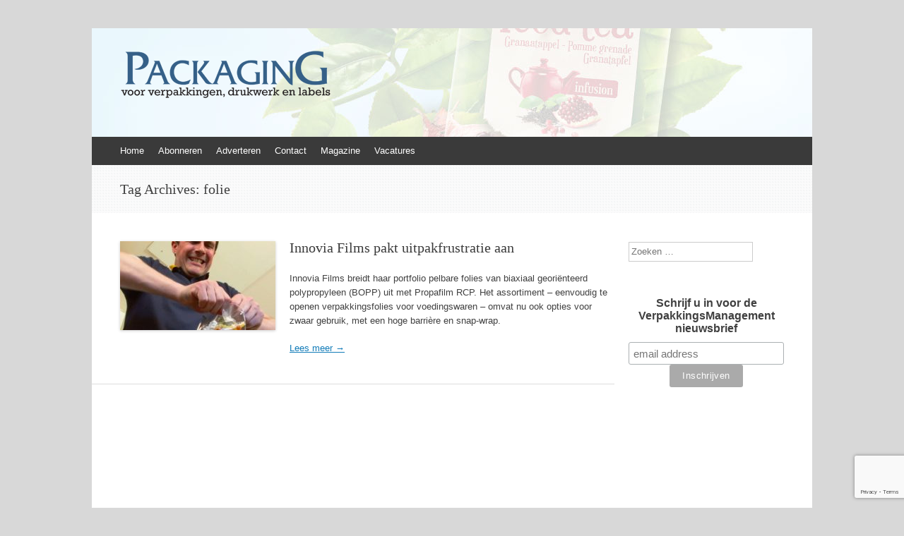

--- FILE ---
content_type: text/html; charset=UTF-8
request_url: https://packagingmagazine.be/tag/folie/
body_size: 13792
content:
<!DOCTYPE html>
<html lang="nl-NL">
<head>
<meta charset="UTF-8" />
<meta name="viewport" content="width=device-width, initial-scale=1" />
<title>folie Archieven - Packaging</title>
<link rel="icon" href="/favicon.png" type="image/x-icon" />
<link rel="profile" href="http://gmpg.org/xfn/11" />
<link rel="pingback" href="https://packagingmagazine.be/xmlrpc.php" />
<!--[if lt IE 9]>
<script src="https://packagingmagazine.be/wp-content/themes/expound/js/html5.js" type="text/javascript"></script>
<![endif]-->

<link rel="dns-prefetch" href="//cdn.hu-manity.co" />
		<!-- Cookie Compliance -->
		<script type="text/javascript">var huOptions = {"appID":"packagingmagazinebe-16987bd","currentLanguage":"nl","blocking":false,"globalCookie":false,"isAdmin":false,"privacyConsent":true,"forms":[]};</script>
		<script type="text/javascript" src="https://cdn.hu-manity.co/hu-banner.min.js"></script><meta name='robots' content='index, follow, max-image-preview:large, max-snippet:-1, max-video-preview:-1' />

	<!-- This site is optimized with the Yoast SEO plugin v26.5 - https://yoast.com/wordpress/plugins/seo/ -->
	<link rel="canonical" href="https://packagingmagazine.be/tag/folie/" />
	<meta property="og:locale" content="nl_NL" />
	<meta property="og:type" content="article" />
	<meta property="og:title" content="folie Archieven - Packaging" />
	<meta property="og:url" content="https://packagingmagazine.be/tag/folie/" />
	<meta property="og:site_name" content="Packaging" />
	<meta name="twitter:card" content="summary_large_image" />
	<script type="application/ld+json" class="yoast-schema-graph">{"@context":"https://schema.org","@graph":[{"@type":"CollectionPage","@id":"https://packagingmagazine.be/tag/folie/","url":"https://packagingmagazine.be/tag/folie/","name":"folie Archieven - Packaging","isPartOf":{"@id":"https://packagingmagazine.be/#website"},"primaryImageOfPage":{"@id":"https://packagingmagazine.be/tag/folie/#primaryimage"},"image":{"@id":"https://packagingmagazine.be/tag/folie/#primaryimage"},"thumbnailUrl":"https://packagingmagazine.be/wp-content/uploads/2016/11/Innovia.11.jpg","breadcrumb":{"@id":"https://packagingmagazine.be/tag/folie/#breadcrumb"},"inLanguage":"nl-NL"},{"@type":"ImageObject","inLanguage":"nl-NL","@id":"https://packagingmagazine.be/tag/folie/#primaryimage","url":"https://packagingmagazine.be/wp-content/uploads/2016/11/Innovia.11.jpg","contentUrl":"https://packagingmagazine.be/wp-content/uploads/2016/11/Innovia.11.jpg","width":390,"height":270,"caption":"Uitpasfrustratie is nu verleden tijd."},{"@type":"BreadcrumbList","@id":"https://packagingmagazine.be/tag/folie/#breadcrumb","itemListElement":[{"@type":"ListItem","position":1,"name":"Home","item":"https://packagingmagazine.be/"},{"@type":"ListItem","position":2,"name":"folie"}]},{"@type":"WebSite","@id":"https://packagingmagazine.be/#website","url":"https://packagingmagazine.be/","name":"Packaging","description":"het Vakblad voor verpakkingen, drukwerk en labels in België","publisher":{"@id":"https://packagingmagazine.be/#organization"},"potentialAction":[{"@type":"SearchAction","target":{"@type":"EntryPoint","urlTemplate":"https://packagingmagazine.be/?s={search_term_string}"},"query-input":{"@type":"PropertyValueSpecification","valueRequired":true,"valueName":"search_term_string"}}],"inLanguage":"nl-NL"},{"@type":"Organization","@id":"https://packagingmagazine.be/#organization","name":"Packaging","url":"https://packagingmagazine.be/","logo":{"@type":"ImageObject","inLanguage":"nl-NL","@id":"https://packagingmagazine.be/#/schema/logo/image/","url":"https://packagingmagazine.be/wp-content/uploads/2015/04/packaging.png","contentUrl":"https://packagingmagazine.be/wp-content/uploads/2015/04/packaging.png","width":300,"height":74,"caption":"Packaging"},"image":{"@id":"https://packagingmagazine.be/#/schema/logo/image/"}}]}</script>
	<!-- / Yoast SEO plugin. -->


<link rel="alternate" type="application/rss+xml" title="Packaging &raquo; feed" href="https://packagingmagazine.be/feed/" />
<link rel="alternate" type="application/rss+xml" title="Packaging &raquo; reacties feed" href="https://packagingmagazine.be/comments/feed/" />
<link rel="alternate" type="application/rss+xml" title="Packaging &raquo; folie tag feed" href="https://packagingmagazine.be/tag/folie/feed/" />
<style id='wp-img-auto-sizes-contain-inline-css' type='text/css'>
img:is([sizes=auto i],[sizes^="auto," i]){contain-intrinsic-size:3000px 1500px}
/*# sourceURL=wp-img-auto-sizes-contain-inline-css */
</style>
<style id='wp-emoji-styles-inline-css' type='text/css'>

	img.wp-smiley, img.emoji {
		display: inline !important;
		border: none !important;
		box-shadow: none !important;
		height: 1em !important;
		width: 1em !important;
		margin: 0 0.07em !important;
		vertical-align: -0.1em !important;
		background: none !important;
		padding: 0 !important;
	}
/*# sourceURL=wp-emoji-styles-inline-css */
</style>
<style id='wp-block-library-inline-css' type='text/css'>
:root{--wp-block-synced-color:#7a00df;--wp-block-synced-color--rgb:122,0,223;--wp-bound-block-color:var(--wp-block-synced-color);--wp-editor-canvas-background:#ddd;--wp-admin-theme-color:#007cba;--wp-admin-theme-color--rgb:0,124,186;--wp-admin-theme-color-darker-10:#006ba1;--wp-admin-theme-color-darker-10--rgb:0,107,160.5;--wp-admin-theme-color-darker-20:#005a87;--wp-admin-theme-color-darker-20--rgb:0,90,135;--wp-admin-border-width-focus:2px}@media (min-resolution:192dpi){:root{--wp-admin-border-width-focus:1.5px}}.wp-element-button{cursor:pointer}:root .has-very-light-gray-background-color{background-color:#eee}:root .has-very-dark-gray-background-color{background-color:#313131}:root .has-very-light-gray-color{color:#eee}:root .has-very-dark-gray-color{color:#313131}:root .has-vivid-green-cyan-to-vivid-cyan-blue-gradient-background{background:linear-gradient(135deg,#00d084,#0693e3)}:root .has-purple-crush-gradient-background{background:linear-gradient(135deg,#34e2e4,#4721fb 50%,#ab1dfe)}:root .has-hazy-dawn-gradient-background{background:linear-gradient(135deg,#faaca8,#dad0ec)}:root .has-subdued-olive-gradient-background{background:linear-gradient(135deg,#fafae1,#67a671)}:root .has-atomic-cream-gradient-background{background:linear-gradient(135deg,#fdd79a,#004a59)}:root .has-nightshade-gradient-background{background:linear-gradient(135deg,#330968,#31cdcf)}:root .has-midnight-gradient-background{background:linear-gradient(135deg,#020381,#2874fc)}:root{--wp--preset--font-size--normal:16px;--wp--preset--font-size--huge:42px}.has-regular-font-size{font-size:1em}.has-larger-font-size{font-size:2.625em}.has-normal-font-size{font-size:var(--wp--preset--font-size--normal)}.has-huge-font-size{font-size:var(--wp--preset--font-size--huge)}.has-text-align-center{text-align:center}.has-text-align-left{text-align:left}.has-text-align-right{text-align:right}.has-fit-text{white-space:nowrap!important}#end-resizable-editor-section{display:none}.aligncenter{clear:both}.items-justified-left{justify-content:flex-start}.items-justified-center{justify-content:center}.items-justified-right{justify-content:flex-end}.items-justified-space-between{justify-content:space-between}.screen-reader-text{border:0;clip-path:inset(50%);height:1px;margin:-1px;overflow:hidden;padding:0;position:absolute;width:1px;word-wrap:normal!important}.screen-reader-text:focus{background-color:#ddd;clip-path:none;color:#444;display:block;font-size:1em;height:auto;left:5px;line-height:normal;padding:15px 23px 14px;text-decoration:none;top:5px;width:auto;z-index:100000}html :where(.has-border-color){border-style:solid}html :where([style*=border-top-color]){border-top-style:solid}html :where([style*=border-right-color]){border-right-style:solid}html :where([style*=border-bottom-color]){border-bottom-style:solid}html :where([style*=border-left-color]){border-left-style:solid}html :where([style*=border-width]){border-style:solid}html :where([style*=border-top-width]){border-top-style:solid}html :where([style*=border-right-width]){border-right-style:solid}html :where([style*=border-bottom-width]){border-bottom-style:solid}html :where([style*=border-left-width]){border-left-style:solid}html :where(img[class*=wp-image-]){height:auto;max-width:100%}:where(figure){margin:0 0 1em}html :where(.is-position-sticky){--wp-admin--admin-bar--position-offset:var(--wp-admin--admin-bar--height,0px)}@media screen and (max-width:600px){html :where(.is-position-sticky){--wp-admin--admin-bar--position-offset:0px}}

/*# sourceURL=wp-block-library-inline-css */
</style><style id='global-styles-inline-css' type='text/css'>
:root{--wp--preset--aspect-ratio--square: 1;--wp--preset--aspect-ratio--4-3: 4/3;--wp--preset--aspect-ratio--3-4: 3/4;--wp--preset--aspect-ratio--3-2: 3/2;--wp--preset--aspect-ratio--2-3: 2/3;--wp--preset--aspect-ratio--16-9: 16/9;--wp--preset--aspect-ratio--9-16: 9/16;--wp--preset--color--black: #000000;--wp--preset--color--cyan-bluish-gray: #abb8c3;--wp--preset--color--white: #ffffff;--wp--preset--color--pale-pink: #f78da7;--wp--preset--color--vivid-red: #cf2e2e;--wp--preset--color--luminous-vivid-orange: #ff6900;--wp--preset--color--luminous-vivid-amber: #fcb900;--wp--preset--color--light-green-cyan: #7bdcb5;--wp--preset--color--vivid-green-cyan: #00d084;--wp--preset--color--pale-cyan-blue: #8ed1fc;--wp--preset--color--vivid-cyan-blue: #0693e3;--wp--preset--color--vivid-purple: #9b51e0;--wp--preset--gradient--vivid-cyan-blue-to-vivid-purple: linear-gradient(135deg,rgb(6,147,227) 0%,rgb(155,81,224) 100%);--wp--preset--gradient--light-green-cyan-to-vivid-green-cyan: linear-gradient(135deg,rgb(122,220,180) 0%,rgb(0,208,130) 100%);--wp--preset--gradient--luminous-vivid-amber-to-luminous-vivid-orange: linear-gradient(135deg,rgb(252,185,0) 0%,rgb(255,105,0) 100%);--wp--preset--gradient--luminous-vivid-orange-to-vivid-red: linear-gradient(135deg,rgb(255,105,0) 0%,rgb(207,46,46) 100%);--wp--preset--gradient--very-light-gray-to-cyan-bluish-gray: linear-gradient(135deg,rgb(238,238,238) 0%,rgb(169,184,195) 100%);--wp--preset--gradient--cool-to-warm-spectrum: linear-gradient(135deg,rgb(74,234,220) 0%,rgb(151,120,209) 20%,rgb(207,42,186) 40%,rgb(238,44,130) 60%,rgb(251,105,98) 80%,rgb(254,248,76) 100%);--wp--preset--gradient--blush-light-purple: linear-gradient(135deg,rgb(255,206,236) 0%,rgb(152,150,240) 100%);--wp--preset--gradient--blush-bordeaux: linear-gradient(135deg,rgb(254,205,165) 0%,rgb(254,45,45) 50%,rgb(107,0,62) 100%);--wp--preset--gradient--luminous-dusk: linear-gradient(135deg,rgb(255,203,112) 0%,rgb(199,81,192) 50%,rgb(65,88,208) 100%);--wp--preset--gradient--pale-ocean: linear-gradient(135deg,rgb(255,245,203) 0%,rgb(182,227,212) 50%,rgb(51,167,181) 100%);--wp--preset--gradient--electric-grass: linear-gradient(135deg,rgb(202,248,128) 0%,rgb(113,206,126) 100%);--wp--preset--gradient--midnight: linear-gradient(135deg,rgb(2,3,129) 0%,rgb(40,116,252) 100%);--wp--preset--font-size--small: 13px;--wp--preset--font-size--medium: 20px;--wp--preset--font-size--large: 36px;--wp--preset--font-size--x-large: 42px;--wp--preset--spacing--20: 0.44rem;--wp--preset--spacing--30: 0.67rem;--wp--preset--spacing--40: 1rem;--wp--preset--spacing--50: 1.5rem;--wp--preset--spacing--60: 2.25rem;--wp--preset--spacing--70: 3.38rem;--wp--preset--spacing--80: 5.06rem;--wp--preset--shadow--natural: 6px 6px 9px rgba(0, 0, 0, 0.2);--wp--preset--shadow--deep: 12px 12px 50px rgba(0, 0, 0, 0.4);--wp--preset--shadow--sharp: 6px 6px 0px rgba(0, 0, 0, 0.2);--wp--preset--shadow--outlined: 6px 6px 0px -3px rgb(255, 255, 255), 6px 6px rgb(0, 0, 0);--wp--preset--shadow--crisp: 6px 6px 0px rgb(0, 0, 0);}:where(.is-layout-flex){gap: 0.5em;}:where(.is-layout-grid){gap: 0.5em;}body .is-layout-flex{display: flex;}.is-layout-flex{flex-wrap: wrap;align-items: center;}.is-layout-flex > :is(*, div){margin: 0;}body .is-layout-grid{display: grid;}.is-layout-grid > :is(*, div){margin: 0;}:where(.wp-block-columns.is-layout-flex){gap: 2em;}:where(.wp-block-columns.is-layout-grid){gap: 2em;}:where(.wp-block-post-template.is-layout-flex){gap: 1.25em;}:where(.wp-block-post-template.is-layout-grid){gap: 1.25em;}.has-black-color{color: var(--wp--preset--color--black) !important;}.has-cyan-bluish-gray-color{color: var(--wp--preset--color--cyan-bluish-gray) !important;}.has-white-color{color: var(--wp--preset--color--white) !important;}.has-pale-pink-color{color: var(--wp--preset--color--pale-pink) !important;}.has-vivid-red-color{color: var(--wp--preset--color--vivid-red) !important;}.has-luminous-vivid-orange-color{color: var(--wp--preset--color--luminous-vivid-orange) !important;}.has-luminous-vivid-amber-color{color: var(--wp--preset--color--luminous-vivid-amber) !important;}.has-light-green-cyan-color{color: var(--wp--preset--color--light-green-cyan) !important;}.has-vivid-green-cyan-color{color: var(--wp--preset--color--vivid-green-cyan) !important;}.has-pale-cyan-blue-color{color: var(--wp--preset--color--pale-cyan-blue) !important;}.has-vivid-cyan-blue-color{color: var(--wp--preset--color--vivid-cyan-blue) !important;}.has-vivid-purple-color{color: var(--wp--preset--color--vivid-purple) !important;}.has-black-background-color{background-color: var(--wp--preset--color--black) !important;}.has-cyan-bluish-gray-background-color{background-color: var(--wp--preset--color--cyan-bluish-gray) !important;}.has-white-background-color{background-color: var(--wp--preset--color--white) !important;}.has-pale-pink-background-color{background-color: var(--wp--preset--color--pale-pink) !important;}.has-vivid-red-background-color{background-color: var(--wp--preset--color--vivid-red) !important;}.has-luminous-vivid-orange-background-color{background-color: var(--wp--preset--color--luminous-vivid-orange) !important;}.has-luminous-vivid-amber-background-color{background-color: var(--wp--preset--color--luminous-vivid-amber) !important;}.has-light-green-cyan-background-color{background-color: var(--wp--preset--color--light-green-cyan) !important;}.has-vivid-green-cyan-background-color{background-color: var(--wp--preset--color--vivid-green-cyan) !important;}.has-pale-cyan-blue-background-color{background-color: var(--wp--preset--color--pale-cyan-blue) !important;}.has-vivid-cyan-blue-background-color{background-color: var(--wp--preset--color--vivid-cyan-blue) !important;}.has-vivid-purple-background-color{background-color: var(--wp--preset--color--vivid-purple) !important;}.has-black-border-color{border-color: var(--wp--preset--color--black) !important;}.has-cyan-bluish-gray-border-color{border-color: var(--wp--preset--color--cyan-bluish-gray) !important;}.has-white-border-color{border-color: var(--wp--preset--color--white) !important;}.has-pale-pink-border-color{border-color: var(--wp--preset--color--pale-pink) !important;}.has-vivid-red-border-color{border-color: var(--wp--preset--color--vivid-red) !important;}.has-luminous-vivid-orange-border-color{border-color: var(--wp--preset--color--luminous-vivid-orange) !important;}.has-luminous-vivid-amber-border-color{border-color: var(--wp--preset--color--luminous-vivid-amber) !important;}.has-light-green-cyan-border-color{border-color: var(--wp--preset--color--light-green-cyan) !important;}.has-vivid-green-cyan-border-color{border-color: var(--wp--preset--color--vivid-green-cyan) !important;}.has-pale-cyan-blue-border-color{border-color: var(--wp--preset--color--pale-cyan-blue) !important;}.has-vivid-cyan-blue-border-color{border-color: var(--wp--preset--color--vivid-cyan-blue) !important;}.has-vivid-purple-border-color{border-color: var(--wp--preset--color--vivid-purple) !important;}.has-vivid-cyan-blue-to-vivid-purple-gradient-background{background: var(--wp--preset--gradient--vivid-cyan-blue-to-vivid-purple) !important;}.has-light-green-cyan-to-vivid-green-cyan-gradient-background{background: var(--wp--preset--gradient--light-green-cyan-to-vivid-green-cyan) !important;}.has-luminous-vivid-amber-to-luminous-vivid-orange-gradient-background{background: var(--wp--preset--gradient--luminous-vivid-amber-to-luminous-vivid-orange) !important;}.has-luminous-vivid-orange-to-vivid-red-gradient-background{background: var(--wp--preset--gradient--luminous-vivid-orange-to-vivid-red) !important;}.has-very-light-gray-to-cyan-bluish-gray-gradient-background{background: var(--wp--preset--gradient--very-light-gray-to-cyan-bluish-gray) !important;}.has-cool-to-warm-spectrum-gradient-background{background: var(--wp--preset--gradient--cool-to-warm-spectrum) !important;}.has-blush-light-purple-gradient-background{background: var(--wp--preset--gradient--blush-light-purple) !important;}.has-blush-bordeaux-gradient-background{background: var(--wp--preset--gradient--blush-bordeaux) !important;}.has-luminous-dusk-gradient-background{background: var(--wp--preset--gradient--luminous-dusk) !important;}.has-pale-ocean-gradient-background{background: var(--wp--preset--gradient--pale-ocean) !important;}.has-electric-grass-gradient-background{background: var(--wp--preset--gradient--electric-grass) !important;}.has-midnight-gradient-background{background: var(--wp--preset--gradient--midnight) !important;}.has-small-font-size{font-size: var(--wp--preset--font-size--small) !important;}.has-medium-font-size{font-size: var(--wp--preset--font-size--medium) !important;}.has-large-font-size{font-size: var(--wp--preset--font-size--large) !important;}.has-x-large-font-size{font-size: var(--wp--preset--font-size--x-large) !important;}
/*# sourceURL=global-styles-inline-css */
</style>

<style id='classic-theme-styles-inline-css' type='text/css'>
/*! This file is auto-generated */
.wp-block-button__link{color:#fff;background-color:#32373c;border-radius:9999px;box-shadow:none;text-decoration:none;padding:calc(.667em + 2px) calc(1.333em + 2px);font-size:1.125em}.wp-block-file__button{background:#32373c;color:#fff;text-decoration:none}
/*# sourceURL=/wp-includes/css/classic-themes.min.css */
</style>
<link rel='stylesheet' id='contact-form-7-css' href='https://packagingmagazine.be/wp-content/plugins/contact-form-7/includes/css/styles.css?ver=6.1.4' type='text/css' media='all' />
<link rel='stylesheet' id='super-rss-reader-css' href='https://packagingmagazine.be/wp-content/plugins/super-rss-reader/public/css/style.min.css?ver=5.4' type='text/css' media='all' />
<link rel='stylesheet' id='expound-style-css' href='https://packagingmagazine.be/wp-content/themes/expound/style.css?ver=20140129' type='text/css' media='all' />
<link rel='stylesheet' id='lightboxStyle-css' href='https://packagingmagazine.be/wp-content/plugins/lightbox-plus/css/black/colorbox.min.css?ver=2.7.2' type='text/css' media='screen' />
<script type="text/javascript" src="https://packagingmagazine.be/wp-includes/js/jquery/jquery.min.js?ver=3.7.1" id="jquery-core-js"></script>
<script type="text/javascript" src="https://packagingmagazine.be/wp-includes/js/jquery/jquery-migrate.min.js?ver=3.4.1" id="jquery-migrate-js"></script>
<script type="text/javascript" src="https://packagingmagazine.be/wp-content/plugins/super-rss-reader/public/js/jquery.easy-ticker.min.js?ver=5.4" id="jquery-easy-ticker-js"></script>
<script type="text/javascript" src="https://packagingmagazine.be/wp-content/plugins/super-rss-reader/public/js/script.min.js?ver=5.4" id="super-rss-reader-js"></script>
<script type="text/javascript" src="https://packagingmagazine.be/wp-content/plugins/lightbox-plus/js/jquery.colorbox.1.5.9-min.js?ver=1.5.9" id="jquery-colorbox-js"></script>
<link rel="https://api.w.org/" href="https://packagingmagazine.be/wp-json/" /><link rel="alternate" title="JSON" type="application/json" href="https://packagingmagazine.be/wp-json/wp/v2/tags/78" /><link rel="EditURI" type="application/rsd+xml" title="RSD" href="https://packagingmagazine.be/xmlrpc.php?rsd" />
<meta name="generator" content="WordPress 6.9" />
<style type="text/css">.recentcomments a{display:inline !important;padding:0 !important;margin:0 !important;}</style>	<style type="text/css">
	        .site-title a,
        .site-title a:hover,
        .site-description {
			color: #3a3a3a;
        }
	
			.site-header .site-branding {
			background-color: transparent;
			background-image: url('https://packagingmagazine.be/wp-content/uploads/2015/04/p2header1.jpg');
			background-position: 50% 0;
			background-repeat: no-repeat;
			height: 154px;
		}
		</style>
	<style type="text/css" id="custom-background-css">
body.custom-background { background-color: #d8d8d8; }
</style>
	<!-- Lightbox Plus Colorbox v2.7.2/1.5.9 - 2013.01.24 - Message: 0-->
<script type="text/javascript">
jQuery(document).ready(function($){
  $("a[rel*=lightbox]").colorbox({speed:0,width:false,height:false,innerWidth:false,innerHeight:false,initialWidth:false,initialHeight:false,maxWidth:false,maxHeight:"90%",opacity:0.8,preloading:false,current:" {current}  {total}",previous:"",next:"",close:"",overlayClose:false,loop:false,scrolling:false,escKey:false,arrowKey:false,top:false,right:false,bottom:false,left:false});
});
</script>

<!-- Start GPT Tag -->
<script async src='https://securepubads.g.doubleclick.net/tag/js/gpt.js'></script>
<script>
  window.googletag = window.googletag || {cmd: []};
  googletag.cmd.push(function() {
    googletag.defineSlot('/7472443/Pac_728x90', [[728,90],[468,60]], 'div-gpt-ad-8680687-1')
             .addService(googletag.pubads());
    googletag.defineSlot('/7472443/Pac_728x90_2', [[728,90],[320,50]], 'div-gpt-ad-8680687-2')
             .addService(googletag.pubads());
    googletag.defineSlot('/7472443/Pac_728x90_3', [[728,90],[320,50]], 'div-gpt-ad-8680687-3')
             .addService(googletag.pubads());

    googletag.pubads().enableSingleRequest();
    googletag.enableServices();
  });
</script>
<!-- End GPT Tag -->
  <!-- Start GPT Tag -->
  <script async src="https://securepubads.g.doubleclick.net/tag/js/gpt.js"></script>
  <script>
    window.googletag = window.googletag || {cmd: []};
    googletag.cmd.push(function() {
      googletag.defineSlot('/7472443/ENT_LB_HOME_1', [[728,90]], 'div-gpt-ad-2950144-1').addService(googletag.pubads());
      googletag.defineSlot('/7472443/ENT_BB_HOME_1', [[970,250]], 'div-gpt-ad-2950144-2').addService(googletag.pubads());
      googletag.defineSlot('/7472443/ENT_BB_HOME_2', [[970,250]], 'div-gpt-ad-2950144-3').addService(googletag.pubads());
      googletag.defineSlot('/7472443/ENT_RC_HOME_1', [[300,250]], 'div-gpt-ad-2950144-4').addService(googletag.pubads());
      googletag.defineSlot('/7472443/ENT_RC_HOME_2', [[300,250]], 'div-gpt-ad-2950144-5').addService(googletag.pubads());
      googletag.defineSlot('/7472443/ENT_RC_HOME_3', [[300,250]], 'div-gpt-ad-2950144-6').addService(googletag.pubads());
      googletag.pubads().enableSingleRequest();
      googletag.enableServices();
    });
  </script>
  <!-- End GPT Tag -->

	
	<!-- Adsense Tag -->
	<script async src="https://pagead2.googlesyndication.com/pagead/js/adsbygoogle.js?client=ca-pub-8244455020964421"
     crossorigin="anonymous"></script>
<!-- End Adsense Tag -->
</head>

<body class="archive tag tag-folie tag-78 custom-background wp-theme-expound cookies-not-set group-blog">
<div id="page" class="hfeed site">
		
<!-- GPT AdSlot 1 for Ad unit 'Pac_728x90' ### Size: [[728,90],[468,60]] -->
<div style=' background-color: #d8d8d8;' align="center" id='div-gpt-ad-8680687-1' >
  <script>
    googletag.cmd.push(function() { googletag.display('div-gpt-ad-8680687-1'); });
  </script>
</div>
<!-- End AdSlot 1 -->
	
<!-- GPT AdSlot 3 for Ad unit 'ENT_BB_HOME_2' ### Size: [[970,250]] --><div id="div-gpt-ad-2950144-3">
<script>
    googletag.cmd.push(function() { googletag.display('div-gpt-ad-2950144-3'); });
  </script>
</div>
<!-- End AdSlot 3 -->
	
<div style=' background-color: #d8d8d8;'>
		&nbsp;
	</div>

			<!--		<div align="center" style=' background-color: #d8d8d8;'>
						<a href="https://goo.gl/RJ3RG3" target="_blank"><img src="https://packagingmagazine.be/wp-content/uploads/2019/01/Packaging-Waste-Sustainability-72890-Banner.png"></a>
	</div>-->
	
	<header id="masthead" class="site-header" role="banner">
		<div class="site-branding">

			<div class="site-title-group">
<a href="https://packagingmagazine.be/" title="Packaging" rel="home"><img src="https://packagingmagazine.be/wp-content/uploads/2015/04/packaging.png"></a>
				<!--<h1 class="site-title"><a href="https://packagingmagazine.be/" title="Packaging" rel="home">Packaging</a></h1>
				<h2 class="site-description">het Vakblad voor verpakkingen, drukwerk en labels in België</h2>-->
			</div>

		</div>

		<nav id="site-navigation" class="navigation-main" role="navigation">
			<h1 class="menu-toggle">Menu</h1>
			<a class="skip-link screen-reader-text" href="#content">Skip to content</a>

			<div class="menu-home-container"><ul id="menu-home" class="menu"><li id="menu-item-871" class="menu-item menu-item-type-custom menu-item-object-custom menu-item-home menu-item-871"><a href="http://packagingmagazine.be/">Home</a></li>
<li id="menu-item-872" class="menu-item menu-item-type-post_type menu-item-object-page menu-item-872"><a href="https://packagingmagazine.be/abonneren/">Abonneren</a></li>
<li id="menu-item-873" class="menu-item menu-item-type-post_type menu-item-object-page menu-item-873"><a href="https://packagingmagazine.be/adverteren/">Adverteren</a></li>
<li id="menu-item-874" class="menu-item menu-item-type-post_type menu-item-object-page menu-item-874"><a href="https://packagingmagazine.be/contact/">Contact</a></li>
<li id="menu-item-875" class="menu-item menu-item-type-post_type menu-item-object-page menu-item-875"><a href="https://packagingmagazine.be/magazine/">Magazine</a></li>
<li id="menu-item-2667" class="menu-item menu-item-type-post_type menu-item-object-page menu-item-2667"><a href="https://packagingmagazine.be/vacatures/">Vacatures</a></li>
</ul></div>								</nav><!-- #site-navigation -->
	
	</header><!-- #masthead -->
	
	<div id="main" class="site-main">

			<header class="page-header">
			<h1 class="page-title">
				Tag Archives: <span>folie</span>			</h1>
					</header><!-- .page-header -->
	
	
	<div id="primary" class="content-area">
		<div id="content" class="site-content" role="main">

		
						
				
<article id="post-1068" class="post-1068 post type-post status-publish format-standard has-post-thumbnail hentry category-innovatie category-verpakkingen tag-folie tag-innovia-films tag-propafilm-rcp tag-uitpakfrustratie tag-uitpakgemak">

		<div class="entry-thumbnail">
		<a href="https://packagingmagazine.be/innovia-films-pakt-uitpakfrustratie-aan/"><img width="220" height="126" src="https://packagingmagazine.be/wp-content/uploads/2016/11/Innovia.11-220x126.jpg" class="attachment-post-thumbnail size-post-thumbnail wp-post-image" alt="Uitpasfrustratie is nu verleden tijd." decoding="async" /></a>
	</div>
	
	<header class="entry-header">
		<h1 class="entry-title"><a href="https://packagingmagazine.be/innovia-films-pakt-uitpakfrustratie-aan/" rel="bookmark">Innovia Films pakt uitpakfrustratie aan</a></h1>
	</header><!-- .entry-header -->

	<div class="entry-summary">
		<p>Innovia Films breidt haar portfolio pelbare folies van biaxiaal georiënteerd polypropyleen (BOPP) uit met Propafilm RCP. Het assortiment &#8211; eenvoudig te openen verpakkingsfolies voor voedingswaren &#8211; omvat nu ook opties voor zwaar gebruik, met een hoge barrière en snap-wrap.</p>
<p><a href="https://packagingmagazine.be/innovia-films-pakt-uitpakfrustratie-aan/">Lees meer &rarr;</a></p>
	</div><!-- .entry-summary -->

</article><!-- #post-## -->

			
			
		
		</div><!-- #content -->
	</div><!-- #primary -->

	<div id="secondary" class="widget-area" role="complementary">
				<aside id="search-2" class="widget widget_search">	<form method="get" id="searchform" class="searchform" action="https://packagingmagazine.be/" role="search">
		<label for="s" class="screen-reader-text">Zoek</label>
		<input type="search" class="field" name="s" value="" id="s" placeholder="Zoeken &hellip;" />
		<input type="submit" class="submit" id="searchsubmit" value="Zoek" />
	</form>
</aside><aside id="text-3" class="widget widget_text">			<div class="textwidget"><!-- Begin MailChimp Signup Form -->
<link href="//cdn-images.mailchimp.com/embedcode/horizontal-slim-10_7.css" rel="stylesheet" type="text/css">
<style type="text/css">
	#mc_embed_signup{background:#fff; clear:left; font:14px Helvetica,Arial,sans-serif; width:100%;}
	/* Add your own MailChimp form style overrides in your site stylesheet or in this style block.
	   We recommend moving this block and the preceding CSS link to the HEAD of your HTML file. */
</style>
<div id="mc_embed_signup">
<form action="https://verpakkingsmanagement.us3.list-manage.com/subscribe/post?u=68a489433e8a462def225557d&amp;id=84183f86d6" method="post" id="mc-embedded-subscribe-form" name="mc-embedded-subscribe-form" class="validate" target="_blank" novalidate>
    <div id="mc_embed_signup_scroll">
	<label for="mce-EMAIL">Schrijf u in voor de VerpakkingsManagement nieuwsbrief</label>
	<input type="email" value="" name="EMAIL" class="email" id="mce-EMAIL" placeholder="email address" required>
    <!-- real people should not fill this in and expect good things - do not remove this or risk form bot signups-->
    <div style="position: absolute; left: -5000px;" aria-hidden="true"><input type="text" name="b_68a489433e8a462def225557d_84183f86d6" tabindex="-1" value=""></div>
    <div class="clear"><input type="submit" value="Inschrijven" name="subscribe" id="mc-embedded-subscribe" class="button"></div>
    </div>
</form>
</div>

<!--End mc_embed_signup--></div>
		</aside><aside id="text-2" class="widget widget_text">			<div class="textwidget"><!-- /7472443/Pac_240x400 -->
<div id='div-gpt-ad-1429004625656-0' style='height:400px; width:240px;'>
<script type='text/javascript'>
googletag.cmd.push(function() { googletag.display('div-gpt-ad-1429004625656-0'); });
</script>
</div></div>
		</aside><aside id="recent-comments-2" class="widget widget_recent_comments"><h1 class="widget-title">Recente reacties</h1><ul id="recentcomments"></ul></aside><aside id="categories-2" class="widget widget_categories"><h1 class="widget-title">Categorieën</h1><form action="https://packagingmagazine.be" method="get"><label class="screen-reader-text" for="cat">Categorieën</label><select  name='cat' id='cat' class='postform'>
	<option value='-1'>Categorie selecteren</option>
	<option class="level-0" value="219">(Consumenten)afval</option>
	<option class="level-0" value="235">(Gas)analysator</option>
	<option class="level-0" value="252">(Kennis)instituut</option>
	<option class="level-0" value="151">(PE-)folie</option>
	<option class="level-0" value="251">(Rotatie)pers</option>
	<option class="level-0" value="231">(Tunnel)vriezer</option>
	<option class="level-0" value="223">(Verpakkings)drukkerij</option>
	<option class="level-0" value="278">(Zelf)scanner</option>
	<option class="level-0" value="259">3D</option>
	<option class="level-0" value="327">Aerosols</option>
	<option class="level-0" value="214">Afdichtingsapparaat</option>
	<option class="level-0" value="262">Afval</option>
	<option class="level-0" value="387">Afvullijn</option>
	<option class="level-0" value="345">Afzakinstallaties</option>
	<option class="level-0" value="394">AGF-producten</option>
	<option class="level-0" value="409">AI</option>
	<option class="level-0" value="185">Aluminium</option>
	<option class="level-0" value="341">Audit</option>
	<option class="level-0" value="255">Automatisering</option>
	<option class="level-0" value="141">Awards</option>
	<option class="level-0" value="250">Bag-in-Box</option>
	<option class="level-0" value="354">Banderol</option>
	<option class="level-0" value="406">Barcode</option>
	<option class="level-0" value="126">Barrièrepapier</option>
	<option class="level-0" value="321">Beauty</option>
	<option class="level-0" value="145">Bekers</option>
	<option class="level-0" value="19">Beurs</option>
	<option class="level-0" value="288">Bier</option>
	<option class="level-0" value="276">Biervat (Kegs)</option>
	<option class="level-0" value="135">Bio-afbreekbaar</option>
	<option class="level-0" value="136">Bio-plastic</option>
	<option class="level-0" value="160">Bio-verpakkingen</option>
	<option class="level-0" value="318">Biobased</option>
	<option class="level-0" value="237">Biocomposieten</option>
	<option class="level-0" value="153">BioFoam</option>
	<option class="level-0" value="202">Biologisch</option>
	<option class="level-0" value="127">Blik</option>
	<option class="level-0" value="287">Brouwerij</option>
	<option class="level-0" value="249">Cadeau</option>
	<option class="level-0" value="144">Capsules</option>
	<option class="level-0" value="173">Casepacker</option>
	<option class="level-0" value="226">Certificering</option>
	<option class="level-0" value="383">Checkweger</option>
	<option class="level-0" value="222">Chemisch</option>
	<option class="level-0" value="362">Chips</option>
	<option class="level-0" value="168">Circulair</option>
	<option class="level-0" value="306">Circulaire economie</option>
	<option class="level-0" value="209">CO2</option>
	<option class="level-0" value="208">Codeersystemen</option>
	<option class="level-0" value="385">Coderen</option>
	<option class="level-0" value="200">Composteerbaar</option>
	<option class="level-0" value="254">Conferentie</option>
	<option class="level-0" value="260">Congres</option>
	<option class="level-0" value="201">Conserven</option>
	<option class="level-0" value="325">Consumentverpakkingen</option>
	<option class="level-0" value="243">Containerboard</option>
	<option class="level-0" value="370">Controlesystemen</option>
	<option class="level-0" value="172">Controleweger</option>
	<option class="level-0" value="352">Controlewegers</option>
	<option class="level-0" value="152">Converting</option>
	<option class="level-0" value="280">Conveyor</option>
	<option class="level-0" value="139">Cosmetica</option>
	<option class="level-0" value="2">Design</option>
	<option class="level-0" value="7">Diepvries</option>
	<option class="level-0" value="310">Diervoeding</option>
	<option class="level-0" value="236">Digitaal</option>
	<option class="level-0" value="393">Digitaal printen</option>
	<option class="level-0" value="350">Dispensers</option>
	<option class="level-0" value="257">Display</option>
	<option class="level-0" value="266">Disposables</option>
	<option class="level-0" value="156">Doos</option>
	<option class="level-0" value="258">Dop</option>
	<option class="level-0" value="308">Dozenopzetmachine</option>
	<option class="level-0" value="182">Dozensluiter</option>
	<option class="level-0" value="340">Dozenvormer</option>
	<option class="level-0" value="3">Dranken</option>
	<option class="level-0" value="147">Drankenkartons</option>
	<option class="level-0" value="189">Drinkwater</option>
	<option class="level-0" value="167">Drukpersen</option>
	<option class="level-0" value="163">Druktechnieken</option>
	<option class="level-0" value="289">Drukwerk</option>
	<option class="level-0" value="54">Duurzaam</option>
	<option class="level-0" value="295">E-commerce</option>
	<option class="level-0" value="211">Easy opening</option>
	<option class="level-0" value="355">End-of-line apparatuur</option>
	<option class="level-0" value="346">Etiketteersystemen</option>
	<option class="level-0" value="138">Etiketten</option>
	<option class="level-0" value="279">Fabrikant</option>
	<option class="level-0" value="421">Familiebedrijf</option>
	<option class="level-0" value="221">Farmacie</option>
	<option class="level-0" value="246">Film (barrière)</option>
	<option class="level-0" value="244">Flacon</option>
	<option class="level-0" value="159">Flessen</option>
	<option class="level-0" value="176">Flexibel</option>
	<option class="level-0" value="192">Flexomachine</option>
	<option class="level-0" value="171">Flowpacker</option>
	<option class="level-0" value="369">FMCG</option>
	<option class="level-0" value="170">Folie</option>
	<option class="level-0" value="5">Food</option>
	<option class="level-0" value="312">Footprint</option>
	<option class="level-0" value="238">Fossiel</option>
	<option class="level-0" value="324">Fruit</option>
	<option class="level-0" value="268">FSC</option>
	<option class="level-0" value="242">Functie</option>
	<option class="level-0" value="403">Fusie</option>
	<option class="level-0" value="1">Geen categorie</option>
	<option class="level-0" value="26">Gezondheid</option>
	<option class="level-0" value="117">Glas</option>
	<option class="level-0" value="119">Golfkarton</option>
	<option class="level-0" value="184">Grafisch</option>
	<option class="level-0" value="404">Groente</option>
	<option class="level-0" value="239">Grondstoffen</option>
	<option class="level-0" value="225">Hergebruik</option>
	<option class="level-0" value="193">Hernieuwbaar materiaal</option>
	<option class="level-0" value="146">Hersluitbaar</option>
	<option class="level-0" value="375">Hondenvoer</option>
	<option class="level-0" value="272">Hot seal</option>
	<option class="level-0" value="131">Hout</option>
	<option class="level-0" value="395">Huismerk</option>
	<option class="level-0" value="300">Huisstijl</option>
	<option class="level-0" value="297">IBC</option>
	<option class="level-0" value="271">IJs</option>
	<option class="level-0" value="181">Industrieel</option>
	<option class="level-0" value="227">Inkjet</option>
	<option class="level-0" value="134">Inkt</option>
	<option class="level-0" value="13">Innovatie</option>
	<option class="level-0" value="245">Inspectiesysteem</option>
	<option class="level-0" value="367">Interactief</option>
	<option class="level-0" value="177">Interface</option>
	<option class="level-0" value="294">Investeren</option>
	<option class="level-0" value="293">ISO-certificering</option>
	<option class="level-0" value="194">Jaarrapportage</option>
	<option class="level-0" value="326">Joint venture</option>
	<option class="level-0" value="204">Jubileum</option>
	<option class="level-0" value="122">Karton</option>
	<option class="level-0" value="229">Kist</option>
	<option class="level-0" value="210">Klimaatverandering</option>
	<option class="level-0" value="14">Koelvers</option>
	<option class="level-0" value="218">Krat</option>
	<option class="level-0" value="309">Krimpfolie</option>
	<option class="level-0" value="347">Krimpfoliemachines</option>
	<option class="level-0" value="121">Kunststof</option>
	<option class="level-0" value="20">Label</option>
	<option class="level-0" value="381">Laminaatverpakkingen</option>
	<option class="level-0" value="359">Lamineren</option>
	<option class="level-0" value="296">Lasercoderen</option>
	<option class="level-0" value="125">Lekdetectie</option>
	<option class="level-0" value="366">Lespakket</option>
	<option class="level-0" value="188">Levensmiddelen</option>
	<option class="level-0" value="379">Liftsysteem</option>
	<option class="level-0" value="118">Lijm</option>
	<option class="level-0" value="405">Lijmen</option>
	<option class="level-0" value="129">Logistiek</option>
	<option class="level-0" value="269">Luchtklimaat</option>
	<option class="level-0" value="301">Luxeverpakkingen</option>
	<option class="level-0" value="282">Maatregel(en)</option>
	<option class="level-0" value="155">Machine</option>
	<option class="level-0" value="384">MAP verpakken</option>
	<option class="level-0" value="389">Markeren</option>
	<option class="level-0" value="15">Marketing</option>
	<option class="level-0" value="408">Marktnieuws</option>
	<option class="level-0" value="283">Massief karton</option>
	<option class="level-0" value="132">Metaal</option>
	<option class="level-0" value="351">Metaaldetector</option>
	<option class="level-0" value="140">Milieu</option>
	<option class="level-0" value="187">Minerale oliën</option>
	<option class="level-0" value="392">Netfolie</option>
	<option class="level-0" value="378">Non-food</option>
	<option class="level-0" value="364">Noviteit</option>
	<option class="level-0" value="233">Offsetpers</option>
	<option class="level-0" value="356">Omsnoeringsmachines</option>
	<option class="level-0" value="195">Omverpakken</option>
	<option class="level-0" value="368">on-demandverpakkingen</option>
	<option class="level-0" value="150">Onderzoek</option>
	<option class="level-0" value="9">Opleidingen</option>
	<option class="level-0" value="217">Organisch</option>
	<option class="level-0" value="128">Overname</option>
	<option class="level-0" value="344">Palletiseersystemen</option>
	<option class="level-0" value="162">Pallets</option>
	<option class="level-0" value="343">Palletwikkelaar</option>
	<option class="level-0" value="124">Papier</option>
	<option class="level-0" value="248">Pasteuriseren</option>
	<option class="level-0" value="205">PEFC</option>
	<option class="level-0" value="342">Perslucht</option>
	<option class="level-0" value="322">Personal care</option>
	<option class="level-0" value="161">PET</option>
	<option class="level-0" value="339">Pick &amp; Place machine</option>
	<option class="level-0" value="199">Piepschuim</option>
	<option class="level-0" value="154">PLA</option>
	<option class="level-0" value="363">Plastic</option>
	<option class="level-0" value="230">Plasticvrij</option>
	<option class="level-0" value="178">Platform</option>
	<option class="level-0" value="314">Point-of-sale</option>
	<option class="level-0" value="292">Polymeren</option>
	<option class="level-0" value="190">Potten</option>
	<option class="level-0" value="224">PP</option>
	<option class="level-0" value="371">Print</option>
	<option class="level-0" value="133">Printer</option>
	<option class="level-0" value="216">Printerinkt</option>
	<option class="level-0" value="319">Private label</option>
	<option class="level-0" value="320">Promotionele verpakkingen</option>
	<option class="level-0" value="198">PUR-schuim</option>
	<option class="level-0" value="329">QR-code</option>
	<option class="level-0" value="130">Recyclen</option>
	<option class="level-0" value="123">Regelgeving</option>
	<option class="level-0" value="285">Rekfolie</option>
	<option class="level-0" value="263">Reorganisatie</option>
	<option class="level-0" value="361">Restyling</option>
	<option class="level-0" value="241">Rillen</option>
	<option class="level-0" value="158">Robotics</option>
	<option class="level-0" value="275">Roestvrijstaal</option>
	<option class="level-0" value="234">rPET</option>
	<option class="level-0" value="400">Rubber</option>
	<option class="level-0" value="270">Samenwerking</option>
	<option class="level-0" value="311">Saus</option>
	<option class="level-0" value="213">Schroefsluiting</option>
	<option class="level-0" value="348">Sealmachines</option>
	<option class="level-0" value="391">Secundaire verpakkingen</option>
	<option class="level-0" value="265">Seminar</option>
	<option class="level-0" value="206">Serialisatie</option>
	<option class="level-0" value="148">Service</option>
	<option class="level-0" value="317">Single-use</option>
	<option class="level-0" value="291">Sleeve</option>
	<option class="level-0" value="377">Snacks</option>
	<option class="level-0" value="256">Software</option>
	<option class="level-0" value="338">Sorteermachine</option>
	<option class="level-0" value="196">Sorteerstation</option>
	<option class="level-0" value="304">Spuitgieten</option>
	<option class="level-0" value="240">Stansen</option>
	<option class="level-0" value="316">Start-up</option>
	<option class="level-0" value="302">Statiegeld</option>
	<option class="level-0" value="380">Stazakken</option>
	<option class="level-0" value="305">Strategie</option>
	<option class="level-0" value="330">Suikerriet</option>
	<option class="level-0" value="298">Supermarkt</option>
	<option class="level-0" value="247">Supply chain portaal</option>
	<option class="level-0" value="115">Tabak</option>
	<option class="level-0" value="349">Tapes</option>
	<option class="level-0" value="267">Tassen</option>
	<option class="level-0" value="8">Techniek</option>
	<option class="level-0" value="390">Tertiaire verpakkingen</option>
	<option class="level-0" value="212">Thermovormen</option>
	<option class="level-0" value="179">Toevoersysteem</option>
	<option class="level-0" value="186">Toolkit</option>
	<option class="level-0" value="4">Top 10 Countdown</option>
	<option class="level-0" value="116">Transport</option>
	<option class="level-0" value="382">Traysealer</option>
	<option class="level-0" value="315">Tubes</option>
	<option class="level-0" value="11">Uncategorized</option>
	<option class="level-0" value="149">Vacuümpompen</option>
	<option class="level-0" value="396">Vakbeurzen</option>
	<option class="level-0" value="374">Vaten</option>
	<option class="level-0" value="273">Veiligheid</option>
	<option class="level-0" value="358">Veredeling</option>
	<option class="level-0" value="6">Verpakking</option>
	<option class="level-0" value="360">Verpakkingsafval</option>
	<option class="level-0" value="402">Verpakkingsbedrijf</option>
	<option class="level-0" value="174">Verpakkingsdesign</option>
	<option class="level-0" value="183">Verpakkingsdesigner</option>
	<option class="level-0" value="228">Verpakkingsdruk</option>
	<option class="level-0" value="143">Verpakkingslijn</option>
	<option class="level-0" value="290">Verpakkingsmachine</option>
	<option class="level-0" value="21">Verpakkingsmachines</option>
	<option class="level-0" value="203">Verpakkingsmaterialen</option>
	<option class="level-0" value="169">Verpakkingsoplossing</option>
	<option class="level-0" value="303">Vertegenwoordiger</option>
	<option class="level-0" value="94">Vervoeren</option>
	<option class="level-0" value="281">Vervuiling</option>
	<option class="level-0" value="180">Verzamelsysteem</option>
	<option class="level-0" value="157">Verzendverpakkingen</option>
	<option class="level-0" value="261">Verzendverpakkingssysteem</option>
	<option class="level-0" value="207">Vision systemen</option>
	<option class="level-0" value="365">Vlees</option>
	<option class="level-0" value="264">Voedingsmiddelen</option>
	<option class="level-0" value="313">Voedselveilig</option>
	<option class="level-0" value="191">Voedselverspilling</option>
	<option class="level-0" value="307">Voetafdruk</option>
	<option class="level-0" value="120">Vouwkarton</option>
	<option class="level-0" value="232">Vrieslijn</option>
	<option class="level-0" value="331">Webinar</option>
	<option class="level-0" value="323">Webretail</option>
	<option class="level-0" value="284">Wedstrijd</option>
	<option class="level-0" value="142">Weegapparatuur</option>
	<option class="level-0" value="401">Wegwerpverpakkingen</option>
	<option class="level-0" value="274">Wet- en/of regelgeving</option>
	<option class="level-0" value="376">Whisky</option>
	<option class="level-0" value="277">Wikkelaar</option>
	<option class="level-0" value="220">Zak</option>
	<option class="level-0" value="10">Zoetwaren</option>
	<option class="level-0" value="388">Zuivel</option>
	<option class="level-0" value="215">Zuivelverpakkingen</option>
	<option class="level-0" value="253">Zwerfafval</option>
</select>
</form><script type="text/javascript">
/* <![CDATA[ */

( ( dropdownId ) => {
	const dropdown = document.getElementById( dropdownId );
	function onSelectChange() {
		setTimeout( () => {
			if ( 'escape' === dropdown.dataset.lastkey ) {
				return;
			}
			if ( dropdown.value && parseInt( dropdown.value ) > 0 && dropdown instanceof HTMLSelectElement ) {
				dropdown.parentElement.submit();
			}
		}, 250 );
	}
	function onKeyUp( event ) {
		if ( 'Escape' === event.key ) {
			dropdown.dataset.lastkey = 'escape';
		} else {
			delete dropdown.dataset.lastkey;
		}
	}
	function onClick() {
		delete dropdown.dataset.lastkey;
	}
	dropdown.addEventListener( 'keyup', onKeyUp );
	dropdown.addEventListener( 'click', onClick );
	dropdown.addEventListener( 'change', onSelectChange );
})( "cat" );

//# sourceURL=WP_Widget_Categories%3A%3Awidget
/* ]]> */
</script>
</aside>			</div><!-- #secondary -->
		<!-- GPT AdSlot 3 for Ad unit 'Pac_728x90_3' ### Size: [[728,90],[320,50]] -->
<div id='div-gpt-ad-8680687-3'style="border: 0pt none;margin: 10px;">
  <script>
    googletag.cmd.push(function() { googletag.display('div-gpt-ad-8680687-3'); });
  </script>
</div>
<!-- End AdSlot 3 -->

	</div><!-- #main -->

	<footer id="colophon" class="site-footer" role="contentinfo">

		<div class="site-info">
			<a href="http://www.managementmedia.nl/" target="_blank" rel="generator">Uitgave van ManagementMedia</a><span class="sep"> | </span>Copyright: 2015		</div><!-- .site-info -->
	</footer><!-- #colophon -->
</div><!-- #page -->

</div>
<script type="speculationrules">
{"prefetch":[{"source":"document","where":{"and":[{"href_matches":"/*"},{"not":{"href_matches":["/wp-*.php","/wp-admin/*","/wp-content/uploads/*","/wp-content/*","/wp-content/plugins/*","/wp-content/themes/expound/*","/*\\?(.+)"]}},{"not":{"selector_matches":"a[rel~=\"nofollow\"]"}},{"not":{"selector_matches":".no-prefetch, .no-prefetch a"}}]},"eagerness":"conservative"}]}
</script>
<script type="text/javascript" src="https://packagingmagazine.be/wp-includes/js/dist/hooks.min.js?ver=dd5603f07f9220ed27f1" id="wp-hooks-js"></script>
<script type="text/javascript" src="https://packagingmagazine.be/wp-includes/js/dist/i18n.min.js?ver=c26c3dc7bed366793375" id="wp-i18n-js"></script>
<script type="text/javascript" id="wp-i18n-js-after">
/* <![CDATA[ */
wp.i18n.setLocaleData( { 'text direction\u0004ltr': [ 'ltr' ] } );
//# sourceURL=wp-i18n-js-after
/* ]]> */
</script>
<script type="text/javascript" src="https://packagingmagazine.be/wp-content/plugins/contact-form-7/includes/swv/js/index.js?ver=6.1.4" id="swv-js"></script>
<script type="text/javascript" id="contact-form-7-js-translations">
/* <![CDATA[ */
( function( domain, translations ) {
	var localeData = translations.locale_data[ domain ] || translations.locale_data.messages;
	localeData[""].domain = domain;
	wp.i18n.setLocaleData( localeData, domain );
} )( "contact-form-7", {"translation-revision-date":"2025-11-30 09:13:36+0000","generator":"GlotPress\/4.0.3","domain":"messages","locale_data":{"messages":{"":{"domain":"messages","plural-forms":"nplurals=2; plural=n != 1;","lang":"nl"},"This contact form is placed in the wrong place.":["Dit contactformulier staat op de verkeerde plek."],"Error:":["Fout:"]}},"comment":{"reference":"includes\/js\/index.js"}} );
//# sourceURL=contact-form-7-js-translations
/* ]]> */
</script>
<script type="text/javascript" id="contact-form-7-js-before">
/* <![CDATA[ */
var wpcf7 = {
    "api": {
        "root": "https:\/\/packagingmagazine.be\/wp-json\/",
        "namespace": "contact-form-7\/v1"
    },
    "cached": 1
};
//# sourceURL=contact-form-7-js-before
/* ]]> */
</script>
<script type="text/javascript" src="https://packagingmagazine.be/wp-content/plugins/contact-form-7/includes/js/index.js?ver=6.1.4" id="contact-form-7-js"></script>
<script type="text/javascript" src="https://packagingmagazine.be/wp-content/themes/expound/js/navigation.js?ver=20120206" id="expound-navigation-js"></script>
<script type="text/javascript" src="https://packagingmagazine.be/wp-content/themes/expound/js/skip-link-focus-fix.js?ver=20130115" id="expound-skip-link-focus-fix-js"></script>
<script type="text/javascript" src="https://www.google.com/recaptcha/api.js?render=6LemYoYUAAAAAGHxD2ryWMvpUrEffdvqxyBgJ3Ab&amp;ver=3.0" id="google-recaptcha-js"></script>
<script type="text/javascript" src="https://packagingmagazine.be/wp-includes/js/dist/vendor/wp-polyfill.min.js?ver=3.15.0" id="wp-polyfill-js"></script>
<script type="text/javascript" id="wpcf7-recaptcha-js-before">
/* <![CDATA[ */
var wpcf7_recaptcha = {
    "sitekey": "6LemYoYUAAAAAGHxD2ryWMvpUrEffdvqxyBgJ3Ab",
    "actions": {
        "homepage": "homepage",
        "contactform": "contactform"
    }
};
//# sourceURL=wpcf7-recaptcha-js-before
/* ]]> */
</script>
<script type="text/javascript" src="https://packagingmagazine.be/wp-content/plugins/contact-form-7/modules/recaptcha/index.js?ver=6.1.4" id="wpcf7-recaptcha-js"></script>
<script id="wp-emoji-settings" type="application/json">
{"baseUrl":"https://s.w.org/images/core/emoji/17.0.2/72x72/","ext":".png","svgUrl":"https://s.w.org/images/core/emoji/17.0.2/svg/","svgExt":".svg","source":{"concatemoji":"https://packagingmagazine.be/wp-includes/js/wp-emoji-release.min.js?ver=6.9"}}
</script>
<script type="module">
/* <![CDATA[ */
/*! This file is auto-generated */
const a=JSON.parse(document.getElementById("wp-emoji-settings").textContent),o=(window._wpemojiSettings=a,"wpEmojiSettingsSupports"),s=["flag","emoji"];function i(e){try{var t={supportTests:e,timestamp:(new Date).valueOf()};sessionStorage.setItem(o,JSON.stringify(t))}catch(e){}}function c(e,t,n){e.clearRect(0,0,e.canvas.width,e.canvas.height),e.fillText(t,0,0);t=new Uint32Array(e.getImageData(0,0,e.canvas.width,e.canvas.height).data);e.clearRect(0,0,e.canvas.width,e.canvas.height),e.fillText(n,0,0);const a=new Uint32Array(e.getImageData(0,0,e.canvas.width,e.canvas.height).data);return t.every((e,t)=>e===a[t])}function p(e,t){e.clearRect(0,0,e.canvas.width,e.canvas.height),e.fillText(t,0,0);var n=e.getImageData(16,16,1,1);for(let e=0;e<n.data.length;e++)if(0!==n.data[e])return!1;return!0}function u(e,t,n,a){switch(t){case"flag":return n(e,"\ud83c\udff3\ufe0f\u200d\u26a7\ufe0f","\ud83c\udff3\ufe0f\u200b\u26a7\ufe0f")?!1:!n(e,"\ud83c\udde8\ud83c\uddf6","\ud83c\udde8\u200b\ud83c\uddf6")&&!n(e,"\ud83c\udff4\udb40\udc67\udb40\udc62\udb40\udc65\udb40\udc6e\udb40\udc67\udb40\udc7f","\ud83c\udff4\u200b\udb40\udc67\u200b\udb40\udc62\u200b\udb40\udc65\u200b\udb40\udc6e\u200b\udb40\udc67\u200b\udb40\udc7f");case"emoji":return!a(e,"\ud83e\u1fac8")}return!1}function f(e,t,n,a){let r;const o=(r="undefined"!=typeof WorkerGlobalScope&&self instanceof WorkerGlobalScope?new OffscreenCanvas(300,150):document.createElement("canvas")).getContext("2d",{willReadFrequently:!0}),s=(o.textBaseline="top",o.font="600 32px Arial",{});return e.forEach(e=>{s[e]=t(o,e,n,a)}),s}function r(e){var t=document.createElement("script");t.src=e,t.defer=!0,document.head.appendChild(t)}a.supports={everything:!0,everythingExceptFlag:!0},new Promise(t=>{let n=function(){try{var e=JSON.parse(sessionStorage.getItem(o));if("object"==typeof e&&"number"==typeof e.timestamp&&(new Date).valueOf()<e.timestamp+604800&&"object"==typeof e.supportTests)return e.supportTests}catch(e){}return null}();if(!n){if("undefined"!=typeof Worker&&"undefined"!=typeof OffscreenCanvas&&"undefined"!=typeof URL&&URL.createObjectURL&&"undefined"!=typeof Blob)try{var e="postMessage("+f.toString()+"("+[JSON.stringify(s),u.toString(),c.toString(),p.toString()].join(",")+"));",a=new Blob([e],{type:"text/javascript"});const r=new Worker(URL.createObjectURL(a),{name:"wpTestEmojiSupports"});return void(r.onmessage=e=>{i(n=e.data),r.terminate(),t(n)})}catch(e){}i(n=f(s,u,c,p))}t(n)}).then(e=>{for(const n in e)a.supports[n]=e[n],a.supports.everything=a.supports.everything&&a.supports[n],"flag"!==n&&(a.supports.everythingExceptFlag=a.supports.everythingExceptFlag&&a.supports[n]);var t;a.supports.everythingExceptFlag=a.supports.everythingExceptFlag&&!a.supports.flag,a.supports.everything||((t=a.source||{}).concatemoji?r(t.concatemoji):t.wpemoji&&t.twemoji&&(r(t.twemoji),r(t.wpemoji)))});
//# sourceURL=https://packagingmagazine.be/wp-includes/js/wp-emoji-loader.min.js
/* ]]> */
</script>
<script>
  (function(i,s,o,g,r,a,m){i['GoogleAnalyticsObject']=r;i[r]=i[r]||function(){
  (i[r].q=i[r].q||[]).push(arguments)},i[r].l=1*new Date();a=s.createElement(o),
  m=s.getElementsByTagName(o)[0];a.async=1;a.src=g;m.parentNode.insertBefore(a,m)
  })(window,document,'script','//www.google-analytics.com/analytics.js','ga');

  ga('create', 'UA-11582415-3', 'auto');
  ga('send', 'pageview');

</script>
</body>
</html>

--- FILE ---
content_type: text/html; charset=utf-8
request_url: https://www.google.com/recaptcha/api2/anchor?ar=1&k=6LemYoYUAAAAAGHxD2ryWMvpUrEffdvqxyBgJ3Ab&co=aHR0cHM6Ly9wYWNrYWdpbmdtYWdhemluZS5iZTo0NDM.&hl=en&v=9TiwnJFHeuIw_s0wSd3fiKfN&size=invisible&anchor-ms=20000&execute-ms=30000&cb=hrf5ku9gnqoj
body_size: 48194
content:
<!DOCTYPE HTML><html dir="ltr" lang="en"><head><meta http-equiv="Content-Type" content="text/html; charset=UTF-8">
<meta http-equiv="X-UA-Compatible" content="IE=edge">
<title>reCAPTCHA</title>
<style type="text/css">
/* cyrillic-ext */
@font-face {
  font-family: 'Roboto';
  font-style: normal;
  font-weight: 400;
  font-stretch: 100%;
  src: url(//fonts.gstatic.com/s/roboto/v48/KFO7CnqEu92Fr1ME7kSn66aGLdTylUAMa3GUBHMdazTgWw.woff2) format('woff2');
  unicode-range: U+0460-052F, U+1C80-1C8A, U+20B4, U+2DE0-2DFF, U+A640-A69F, U+FE2E-FE2F;
}
/* cyrillic */
@font-face {
  font-family: 'Roboto';
  font-style: normal;
  font-weight: 400;
  font-stretch: 100%;
  src: url(//fonts.gstatic.com/s/roboto/v48/KFO7CnqEu92Fr1ME7kSn66aGLdTylUAMa3iUBHMdazTgWw.woff2) format('woff2');
  unicode-range: U+0301, U+0400-045F, U+0490-0491, U+04B0-04B1, U+2116;
}
/* greek-ext */
@font-face {
  font-family: 'Roboto';
  font-style: normal;
  font-weight: 400;
  font-stretch: 100%;
  src: url(//fonts.gstatic.com/s/roboto/v48/KFO7CnqEu92Fr1ME7kSn66aGLdTylUAMa3CUBHMdazTgWw.woff2) format('woff2');
  unicode-range: U+1F00-1FFF;
}
/* greek */
@font-face {
  font-family: 'Roboto';
  font-style: normal;
  font-weight: 400;
  font-stretch: 100%;
  src: url(//fonts.gstatic.com/s/roboto/v48/KFO7CnqEu92Fr1ME7kSn66aGLdTylUAMa3-UBHMdazTgWw.woff2) format('woff2');
  unicode-range: U+0370-0377, U+037A-037F, U+0384-038A, U+038C, U+038E-03A1, U+03A3-03FF;
}
/* math */
@font-face {
  font-family: 'Roboto';
  font-style: normal;
  font-weight: 400;
  font-stretch: 100%;
  src: url(//fonts.gstatic.com/s/roboto/v48/KFO7CnqEu92Fr1ME7kSn66aGLdTylUAMawCUBHMdazTgWw.woff2) format('woff2');
  unicode-range: U+0302-0303, U+0305, U+0307-0308, U+0310, U+0312, U+0315, U+031A, U+0326-0327, U+032C, U+032F-0330, U+0332-0333, U+0338, U+033A, U+0346, U+034D, U+0391-03A1, U+03A3-03A9, U+03B1-03C9, U+03D1, U+03D5-03D6, U+03F0-03F1, U+03F4-03F5, U+2016-2017, U+2034-2038, U+203C, U+2040, U+2043, U+2047, U+2050, U+2057, U+205F, U+2070-2071, U+2074-208E, U+2090-209C, U+20D0-20DC, U+20E1, U+20E5-20EF, U+2100-2112, U+2114-2115, U+2117-2121, U+2123-214F, U+2190, U+2192, U+2194-21AE, U+21B0-21E5, U+21F1-21F2, U+21F4-2211, U+2213-2214, U+2216-22FF, U+2308-230B, U+2310, U+2319, U+231C-2321, U+2336-237A, U+237C, U+2395, U+239B-23B7, U+23D0, U+23DC-23E1, U+2474-2475, U+25AF, U+25B3, U+25B7, U+25BD, U+25C1, U+25CA, U+25CC, U+25FB, U+266D-266F, U+27C0-27FF, U+2900-2AFF, U+2B0E-2B11, U+2B30-2B4C, U+2BFE, U+3030, U+FF5B, U+FF5D, U+1D400-1D7FF, U+1EE00-1EEFF;
}
/* symbols */
@font-face {
  font-family: 'Roboto';
  font-style: normal;
  font-weight: 400;
  font-stretch: 100%;
  src: url(//fonts.gstatic.com/s/roboto/v48/KFO7CnqEu92Fr1ME7kSn66aGLdTylUAMaxKUBHMdazTgWw.woff2) format('woff2');
  unicode-range: U+0001-000C, U+000E-001F, U+007F-009F, U+20DD-20E0, U+20E2-20E4, U+2150-218F, U+2190, U+2192, U+2194-2199, U+21AF, U+21E6-21F0, U+21F3, U+2218-2219, U+2299, U+22C4-22C6, U+2300-243F, U+2440-244A, U+2460-24FF, U+25A0-27BF, U+2800-28FF, U+2921-2922, U+2981, U+29BF, U+29EB, U+2B00-2BFF, U+4DC0-4DFF, U+FFF9-FFFB, U+10140-1018E, U+10190-1019C, U+101A0, U+101D0-101FD, U+102E0-102FB, U+10E60-10E7E, U+1D2C0-1D2D3, U+1D2E0-1D37F, U+1F000-1F0FF, U+1F100-1F1AD, U+1F1E6-1F1FF, U+1F30D-1F30F, U+1F315, U+1F31C, U+1F31E, U+1F320-1F32C, U+1F336, U+1F378, U+1F37D, U+1F382, U+1F393-1F39F, U+1F3A7-1F3A8, U+1F3AC-1F3AF, U+1F3C2, U+1F3C4-1F3C6, U+1F3CA-1F3CE, U+1F3D4-1F3E0, U+1F3ED, U+1F3F1-1F3F3, U+1F3F5-1F3F7, U+1F408, U+1F415, U+1F41F, U+1F426, U+1F43F, U+1F441-1F442, U+1F444, U+1F446-1F449, U+1F44C-1F44E, U+1F453, U+1F46A, U+1F47D, U+1F4A3, U+1F4B0, U+1F4B3, U+1F4B9, U+1F4BB, U+1F4BF, U+1F4C8-1F4CB, U+1F4D6, U+1F4DA, U+1F4DF, U+1F4E3-1F4E6, U+1F4EA-1F4ED, U+1F4F7, U+1F4F9-1F4FB, U+1F4FD-1F4FE, U+1F503, U+1F507-1F50B, U+1F50D, U+1F512-1F513, U+1F53E-1F54A, U+1F54F-1F5FA, U+1F610, U+1F650-1F67F, U+1F687, U+1F68D, U+1F691, U+1F694, U+1F698, U+1F6AD, U+1F6B2, U+1F6B9-1F6BA, U+1F6BC, U+1F6C6-1F6CF, U+1F6D3-1F6D7, U+1F6E0-1F6EA, U+1F6F0-1F6F3, U+1F6F7-1F6FC, U+1F700-1F7FF, U+1F800-1F80B, U+1F810-1F847, U+1F850-1F859, U+1F860-1F887, U+1F890-1F8AD, U+1F8B0-1F8BB, U+1F8C0-1F8C1, U+1F900-1F90B, U+1F93B, U+1F946, U+1F984, U+1F996, U+1F9E9, U+1FA00-1FA6F, U+1FA70-1FA7C, U+1FA80-1FA89, U+1FA8F-1FAC6, U+1FACE-1FADC, U+1FADF-1FAE9, U+1FAF0-1FAF8, U+1FB00-1FBFF;
}
/* vietnamese */
@font-face {
  font-family: 'Roboto';
  font-style: normal;
  font-weight: 400;
  font-stretch: 100%;
  src: url(//fonts.gstatic.com/s/roboto/v48/KFO7CnqEu92Fr1ME7kSn66aGLdTylUAMa3OUBHMdazTgWw.woff2) format('woff2');
  unicode-range: U+0102-0103, U+0110-0111, U+0128-0129, U+0168-0169, U+01A0-01A1, U+01AF-01B0, U+0300-0301, U+0303-0304, U+0308-0309, U+0323, U+0329, U+1EA0-1EF9, U+20AB;
}
/* latin-ext */
@font-face {
  font-family: 'Roboto';
  font-style: normal;
  font-weight: 400;
  font-stretch: 100%;
  src: url(//fonts.gstatic.com/s/roboto/v48/KFO7CnqEu92Fr1ME7kSn66aGLdTylUAMa3KUBHMdazTgWw.woff2) format('woff2');
  unicode-range: U+0100-02BA, U+02BD-02C5, U+02C7-02CC, U+02CE-02D7, U+02DD-02FF, U+0304, U+0308, U+0329, U+1D00-1DBF, U+1E00-1E9F, U+1EF2-1EFF, U+2020, U+20A0-20AB, U+20AD-20C0, U+2113, U+2C60-2C7F, U+A720-A7FF;
}
/* latin */
@font-face {
  font-family: 'Roboto';
  font-style: normal;
  font-weight: 400;
  font-stretch: 100%;
  src: url(//fonts.gstatic.com/s/roboto/v48/KFO7CnqEu92Fr1ME7kSn66aGLdTylUAMa3yUBHMdazQ.woff2) format('woff2');
  unicode-range: U+0000-00FF, U+0131, U+0152-0153, U+02BB-02BC, U+02C6, U+02DA, U+02DC, U+0304, U+0308, U+0329, U+2000-206F, U+20AC, U+2122, U+2191, U+2193, U+2212, U+2215, U+FEFF, U+FFFD;
}
/* cyrillic-ext */
@font-face {
  font-family: 'Roboto';
  font-style: normal;
  font-weight: 500;
  font-stretch: 100%;
  src: url(//fonts.gstatic.com/s/roboto/v48/KFO7CnqEu92Fr1ME7kSn66aGLdTylUAMa3GUBHMdazTgWw.woff2) format('woff2');
  unicode-range: U+0460-052F, U+1C80-1C8A, U+20B4, U+2DE0-2DFF, U+A640-A69F, U+FE2E-FE2F;
}
/* cyrillic */
@font-face {
  font-family: 'Roboto';
  font-style: normal;
  font-weight: 500;
  font-stretch: 100%;
  src: url(//fonts.gstatic.com/s/roboto/v48/KFO7CnqEu92Fr1ME7kSn66aGLdTylUAMa3iUBHMdazTgWw.woff2) format('woff2');
  unicode-range: U+0301, U+0400-045F, U+0490-0491, U+04B0-04B1, U+2116;
}
/* greek-ext */
@font-face {
  font-family: 'Roboto';
  font-style: normal;
  font-weight: 500;
  font-stretch: 100%;
  src: url(//fonts.gstatic.com/s/roboto/v48/KFO7CnqEu92Fr1ME7kSn66aGLdTylUAMa3CUBHMdazTgWw.woff2) format('woff2');
  unicode-range: U+1F00-1FFF;
}
/* greek */
@font-face {
  font-family: 'Roboto';
  font-style: normal;
  font-weight: 500;
  font-stretch: 100%;
  src: url(//fonts.gstatic.com/s/roboto/v48/KFO7CnqEu92Fr1ME7kSn66aGLdTylUAMa3-UBHMdazTgWw.woff2) format('woff2');
  unicode-range: U+0370-0377, U+037A-037F, U+0384-038A, U+038C, U+038E-03A1, U+03A3-03FF;
}
/* math */
@font-face {
  font-family: 'Roboto';
  font-style: normal;
  font-weight: 500;
  font-stretch: 100%;
  src: url(//fonts.gstatic.com/s/roboto/v48/KFO7CnqEu92Fr1ME7kSn66aGLdTylUAMawCUBHMdazTgWw.woff2) format('woff2');
  unicode-range: U+0302-0303, U+0305, U+0307-0308, U+0310, U+0312, U+0315, U+031A, U+0326-0327, U+032C, U+032F-0330, U+0332-0333, U+0338, U+033A, U+0346, U+034D, U+0391-03A1, U+03A3-03A9, U+03B1-03C9, U+03D1, U+03D5-03D6, U+03F0-03F1, U+03F4-03F5, U+2016-2017, U+2034-2038, U+203C, U+2040, U+2043, U+2047, U+2050, U+2057, U+205F, U+2070-2071, U+2074-208E, U+2090-209C, U+20D0-20DC, U+20E1, U+20E5-20EF, U+2100-2112, U+2114-2115, U+2117-2121, U+2123-214F, U+2190, U+2192, U+2194-21AE, U+21B0-21E5, U+21F1-21F2, U+21F4-2211, U+2213-2214, U+2216-22FF, U+2308-230B, U+2310, U+2319, U+231C-2321, U+2336-237A, U+237C, U+2395, U+239B-23B7, U+23D0, U+23DC-23E1, U+2474-2475, U+25AF, U+25B3, U+25B7, U+25BD, U+25C1, U+25CA, U+25CC, U+25FB, U+266D-266F, U+27C0-27FF, U+2900-2AFF, U+2B0E-2B11, U+2B30-2B4C, U+2BFE, U+3030, U+FF5B, U+FF5D, U+1D400-1D7FF, U+1EE00-1EEFF;
}
/* symbols */
@font-face {
  font-family: 'Roboto';
  font-style: normal;
  font-weight: 500;
  font-stretch: 100%;
  src: url(//fonts.gstatic.com/s/roboto/v48/KFO7CnqEu92Fr1ME7kSn66aGLdTylUAMaxKUBHMdazTgWw.woff2) format('woff2');
  unicode-range: U+0001-000C, U+000E-001F, U+007F-009F, U+20DD-20E0, U+20E2-20E4, U+2150-218F, U+2190, U+2192, U+2194-2199, U+21AF, U+21E6-21F0, U+21F3, U+2218-2219, U+2299, U+22C4-22C6, U+2300-243F, U+2440-244A, U+2460-24FF, U+25A0-27BF, U+2800-28FF, U+2921-2922, U+2981, U+29BF, U+29EB, U+2B00-2BFF, U+4DC0-4DFF, U+FFF9-FFFB, U+10140-1018E, U+10190-1019C, U+101A0, U+101D0-101FD, U+102E0-102FB, U+10E60-10E7E, U+1D2C0-1D2D3, U+1D2E0-1D37F, U+1F000-1F0FF, U+1F100-1F1AD, U+1F1E6-1F1FF, U+1F30D-1F30F, U+1F315, U+1F31C, U+1F31E, U+1F320-1F32C, U+1F336, U+1F378, U+1F37D, U+1F382, U+1F393-1F39F, U+1F3A7-1F3A8, U+1F3AC-1F3AF, U+1F3C2, U+1F3C4-1F3C6, U+1F3CA-1F3CE, U+1F3D4-1F3E0, U+1F3ED, U+1F3F1-1F3F3, U+1F3F5-1F3F7, U+1F408, U+1F415, U+1F41F, U+1F426, U+1F43F, U+1F441-1F442, U+1F444, U+1F446-1F449, U+1F44C-1F44E, U+1F453, U+1F46A, U+1F47D, U+1F4A3, U+1F4B0, U+1F4B3, U+1F4B9, U+1F4BB, U+1F4BF, U+1F4C8-1F4CB, U+1F4D6, U+1F4DA, U+1F4DF, U+1F4E3-1F4E6, U+1F4EA-1F4ED, U+1F4F7, U+1F4F9-1F4FB, U+1F4FD-1F4FE, U+1F503, U+1F507-1F50B, U+1F50D, U+1F512-1F513, U+1F53E-1F54A, U+1F54F-1F5FA, U+1F610, U+1F650-1F67F, U+1F687, U+1F68D, U+1F691, U+1F694, U+1F698, U+1F6AD, U+1F6B2, U+1F6B9-1F6BA, U+1F6BC, U+1F6C6-1F6CF, U+1F6D3-1F6D7, U+1F6E0-1F6EA, U+1F6F0-1F6F3, U+1F6F7-1F6FC, U+1F700-1F7FF, U+1F800-1F80B, U+1F810-1F847, U+1F850-1F859, U+1F860-1F887, U+1F890-1F8AD, U+1F8B0-1F8BB, U+1F8C0-1F8C1, U+1F900-1F90B, U+1F93B, U+1F946, U+1F984, U+1F996, U+1F9E9, U+1FA00-1FA6F, U+1FA70-1FA7C, U+1FA80-1FA89, U+1FA8F-1FAC6, U+1FACE-1FADC, U+1FADF-1FAE9, U+1FAF0-1FAF8, U+1FB00-1FBFF;
}
/* vietnamese */
@font-face {
  font-family: 'Roboto';
  font-style: normal;
  font-weight: 500;
  font-stretch: 100%;
  src: url(//fonts.gstatic.com/s/roboto/v48/KFO7CnqEu92Fr1ME7kSn66aGLdTylUAMa3OUBHMdazTgWw.woff2) format('woff2');
  unicode-range: U+0102-0103, U+0110-0111, U+0128-0129, U+0168-0169, U+01A0-01A1, U+01AF-01B0, U+0300-0301, U+0303-0304, U+0308-0309, U+0323, U+0329, U+1EA0-1EF9, U+20AB;
}
/* latin-ext */
@font-face {
  font-family: 'Roboto';
  font-style: normal;
  font-weight: 500;
  font-stretch: 100%;
  src: url(//fonts.gstatic.com/s/roboto/v48/KFO7CnqEu92Fr1ME7kSn66aGLdTylUAMa3KUBHMdazTgWw.woff2) format('woff2');
  unicode-range: U+0100-02BA, U+02BD-02C5, U+02C7-02CC, U+02CE-02D7, U+02DD-02FF, U+0304, U+0308, U+0329, U+1D00-1DBF, U+1E00-1E9F, U+1EF2-1EFF, U+2020, U+20A0-20AB, U+20AD-20C0, U+2113, U+2C60-2C7F, U+A720-A7FF;
}
/* latin */
@font-face {
  font-family: 'Roboto';
  font-style: normal;
  font-weight: 500;
  font-stretch: 100%;
  src: url(//fonts.gstatic.com/s/roboto/v48/KFO7CnqEu92Fr1ME7kSn66aGLdTylUAMa3yUBHMdazQ.woff2) format('woff2');
  unicode-range: U+0000-00FF, U+0131, U+0152-0153, U+02BB-02BC, U+02C6, U+02DA, U+02DC, U+0304, U+0308, U+0329, U+2000-206F, U+20AC, U+2122, U+2191, U+2193, U+2212, U+2215, U+FEFF, U+FFFD;
}
/* cyrillic-ext */
@font-face {
  font-family: 'Roboto';
  font-style: normal;
  font-weight: 900;
  font-stretch: 100%;
  src: url(//fonts.gstatic.com/s/roboto/v48/KFO7CnqEu92Fr1ME7kSn66aGLdTylUAMa3GUBHMdazTgWw.woff2) format('woff2');
  unicode-range: U+0460-052F, U+1C80-1C8A, U+20B4, U+2DE0-2DFF, U+A640-A69F, U+FE2E-FE2F;
}
/* cyrillic */
@font-face {
  font-family: 'Roboto';
  font-style: normal;
  font-weight: 900;
  font-stretch: 100%;
  src: url(//fonts.gstatic.com/s/roboto/v48/KFO7CnqEu92Fr1ME7kSn66aGLdTylUAMa3iUBHMdazTgWw.woff2) format('woff2');
  unicode-range: U+0301, U+0400-045F, U+0490-0491, U+04B0-04B1, U+2116;
}
/* greek-ext */
@font-face {
  font-family: 'Roboto';
  font-style: normal;
  font-weight: 900;
  font-stretch: 100%;
  src: url(//fonts.gstatic.com/s/roboto/v48/KFO7CnqEu92Fr1ME7kSn66aGLdTylUAMa3CUBHMdazTgWw.woff2) format('woff2');
  unicode-range: U+1F00-1FFF;
}
/* greek */
@font-face {
  font-family: 'Roboto';
  font-style: normal;
  font-weight: 900;
  font-stretch: 100%;
  src: url(//fonts.gstatic.com/s/roboto/v48/KFO7CnqEu92Fr1ME7kSn66aGLdTylUAMa3-UBHMdazTgWw.woff2) format('woff2');
  unicode-range: U+0370-0377, U+037A-037F, U+0384-038A, U+038C, U+038E-03A1, U+03A3-03FF;
}
/* math */
@font-face {
  font-family: 'Roboto';
  font-style: normal;
  font-weight: 900;
  font-stretch: 100%;
  src: url(//fonts.gstatic.com/s/roboto/v48/KFO7CnqEu92Fr1ME7kSn66aGLdTylUAMawCUBHMdazTgWw.woff2) format('woff2');
  unicode-range: U+0302-0303, U+0305, U+0307-0308, U+0310, U+0312, U+0315, U+031A, U+0326-0327, U+032C, U+032F-0330, U+0332-0333, U+0338, U+033A, U+0346, U+034D, U+0391-03A1, U+03A3-03A9, U+03B1-03C9, U+03D1, U+03D5-03D6, U+03F0-03F1, U+03F4-03F5, U+2016-2017, U+2034-2038, U+203C, U+2040, U+2043, U+2047, U+2050, U+2057, U+205F, U+2070-2071, U+2074-208E, U+2090-209C, U+20D0-20DC, U+20E1, U+20E5-20EF, U+2100-2112, U+2114-2115, U+2117-2121, U+2123-214F, U+2190, U+2192, U+2194-21AE, U+21B0-21E5, U+21F1-21F2, U+21F4-2211, U+2213-2214, U+2216-22FF, U+2308-230B, U+2310, U+2319, U+231C-2321, U+2336-237A, U+237C, U+2395, U+239B-23B7, U+23D0, U+23DC-23E1, U+2474-2475, U+25AF, U+25B3, U+25B7, U+25BD, U+25C1, U+25CA, U+25CC, U+25FB, U+266D-266F, U+27C0-27FF, U+2900-2AFF, U+2B0E-2B11, U+2B30-2B4C, U+2BFE, U+3030, U+FF5B, U+FF5D, U+1D400-1D7FF, U+1EE00-1EEFF;
}
/* symbols */
@font-face {
  font-family: 'Roboto';
  font-style: normal;
  font-weight: 900;
  font-stretch: 100%;
  src: url(//fonts.gstatic.com/s/roboto/v48/KFO7CnqEu92Fr1ME7kSn66aGLdTylUAMaxKUBHMdazTgWw.woff2) format('woff2');
  unicode-range: U+0001-000C, U+000E-001F, U+007F-009F, U+20DD-20E0, U+20E2-20E4, U+2150-218F, U+2190, U+2192, U+2194-2199, U+21AF, U+21E6-21F0, U+21F3, U+2218-2219, U+2299, U+22C4-22C6, U+2300-243F, U+2440-244A, U+2460-24FF, U+25A0-27BF, U+2800-28FF, U+2921-2922, U+2981, U+29BF, U+29EB, U+2B00-2BFF, U+4DC0-4DFF, U+FFF9-FFFB, U+10140-1018E, U+10190-1019C, U+101A0, U+101D0-101FD, U+102E0-102FB, U+10E60-10E7E, U+1D2C0-1D2D3, U+1D2E0-1D37F, U+1F000-1F0FF, U+1F100-1F1AD, U+1F1E6-1F1FF, U+1F30D-1F30F, U+1F315, U+1F31C, U+1F31E, U+1F320-1F32C, U+1F336, U+1F378, U+1F37D, U+1F382, U+1F393-1F39F, U+1F3A7-1F3A8, U+1F3AC-1F3AF, U+1F3C2, U+1F3C4-1F3C6, U+1F3CA-1F3CE, U+1F3D4-1F3E0, U+1F3ED, U+1F3F1-1F3F3, U+1F3F5-1F3F7, U+1F408, U+1F415, U+1F41F, U+1F426, U+1F43F, U+1F441-1F442, U+1F444, U+1F446-1F449, U+1F44C-1F44E, U+1F453, U+1F46A, U+1F47D, U+1F4A3, U+1F4B0, U+1F4B3, U+1F4B9, U+1F4BB, U+1F4BF, U+1F4C8-1F4CB, U+1F4D6, U+1F4DA, U+1F4DF, U+1F4E3-1F4E6, U+1F4EA-1F4ED, U+1F4F7, U+1F4F9-1F4FB, U+1F4FD-1F4FE, U+1F503, U+1F507-1F50B, U+1F50D, U+1F512-1F513, U+1F53E-1F54A, U+1F54F-1F5FA, U+1F610, U+1F650-1F67F, U+1F687, U+1F68D, U+1F691, U+1F694, U+1F698, U+1F6AD, U+1F6B2, U+1F6B9-1F6BA, U+1F6BC, U+1F6C6-1F6CF, U+1F6D3-1F6D7, U+1F6E0-1F6EA, U+1F6F0-1F6F3, U+1F6F7-1F6FC, U+1F700-1F7FF, U+1F800-1F80B, U+1F810-1F847, U+1F850-1F859, U+1F860-1F887, U+1F890-1F8AD, U+1F8B0-1F8BB, U+1F8C0-1F8C1, U+1F900-1F90B, U+1F93B, U+1F946, U+1F984, U+1F996, U+1F9E9, U+1FA00-1FA6F, U+1FA70-1FA7C, U+1FA80-1FA89, U+1FA8F-1FAC6, U+1FACE-1FADC, U+1FADF-1FAE9, U+1FAF0-1FAF8, U+1FB00-1FBFF;
}
/* vietnamese */
@font-face {
  font-family: 'Roboto';
  font-style: normal;
  font-weight: 900;
  font-stretch: 100%;
  src: url(//fonts.gstatic.com/s/roboto/v48/KFO7CnqEu92Fr1ME7kSn66aGLdTylUAMa3OUBHMdazTgWw.woff2) format('woff2');
  unicode-range: U+0102-0103, U+0110-0111, U+0128-0129, U+0168-0169, U+01A0-01A1, U+01AF-01B0, U+0300-0301, U+0303-0304, U+0308-0309, U+0323, U+0329, U+1EA0-1EF9, U+20AB;
}
/* latin-ext */
@font-face {
  font-family: 'Roboto';
  font-style: normal;
  font-weight: 900;
  font-stretch: 100%;
  src: url(//fonts.gstatic.com/s/roboto/v48/KFO7CnqEu92Fr1ME7kSn66aGLdTylUAMa3KUBHMdazTgWw.woff2) format('woff2');
  unicode-range: U+0100-02BA, U+02BD-02C5, U+02C7-02CC, U+02CE-02D7, U+02DD-02FF, U+0304, U+0308, U+0329, U+1D00-1DBF, U+1E00-1E9F, U+1EF2-1EFF, U+2020, U+20A0-20AB, U+20AD-20C0, U+2113, U+2C60-2C7F, U+A720-A7FF;
}
/* latin */
@font-face {
  font-family: 'Roboto';
  font-style: normal;
  font-weight: 900;
  font-stretch: 100%;
  src: url(//fonts.gstatic.com/s/roboto/v48/KFO7CnqEu92Fr1ME7kSn66aGLdTylUAMa3yUBHMdazQ.woff2) format('woff2');
  unicode-range: U+0000-00FF, U+0131, U+0152-0153, U+02BB-02BC, U+02C6, U+02DA, U+02DC, U+0304, U+0308, U+0329, U+2000-206F, U+20AC, U+2122, U+2191, U+2193, U+2212, U+2215, U+FEFF, U+FFFD;
}

</style>
<link rel="stylesheet" type="text/css" href="https://www.gstatic.com/recaptcha/releases/9TiwnJFHeuIw_s0wSd3fiKfN/styles__ltr.css">
<script nonce="eHu1J4IsFUm4uA7TxXUILg" type="text/javascript">window['__recaptcha_api'] = 'https://www.google.com/recaptcha/api2/';</script>
<script type="text/javascript" src="https://www.gstatic.com/recaptcha/releases/9TiwnJFHeuIw_s0wSd3fiKfN/recaptcha__en.js" nonce="eHu1J4IsFUm4uA7TxXUILg">
      
    </script></head>
<body><div id="rc-anchor-alert" class="rc-anchor-alert"></div>
<input type="hidden" id="recaptcha-token" value="[base64]">
<script type="text/javascript" nonce="eHu1J4IsFUm4uA7TxXUILg">
      recaptcha.anchor.Main.init("[\x22ainput\x22,[\x22bgdata\x22,\x22\x22,\[base64]/[base64]/bmV3IFpbdF0obVswXSk6Sz09Mj9uZXcgWlt0XShtWzBdLG1bMV0pOks9PTM/bmV3IFpbdF0obVswXSxtWzFdLG1bMl0pOks9PTQ/[base64]/[base64]/[base64]/[base64]/[base64]/[base64]/[base64]/[base64]/[base64]/[base64]/[base64]/[base64]/[base64]/[base64]\\u003d\\u003d\x22,\[base64]\x22,\x22w5V/Nh1DwpnDq07DjsOUZcOfw5sDwpdaFsOCbsOOwowHw5wkRQ/[base64]/CqMOhwp/Ch8Ozfjc/VyXDosKGA8KcXATDtgs9HEfCpzp4w4PCvBHCtcOWwpItwrYFdn5fY8Krw6E/[base64]/Dml9rMMOyb0AHLsO5PjYcw4LCg8KaJiXDi8OXwrXDhAAFwp7DvMOjw5YVw6zDt8OVK8OPHgBawozCuxzDhkM6wqLCqw9swqfDh8KEeW4yKMOkGwVXeUjDnsK/[base64]/DhcONwqh5wrfDm2Y/EMKrSw1OYcOta2Bww5QLw7I/[base64]/Chx/Cu1ZfwqAfw7HDsiEAU8OVCMOVd8Olw47DjF8nHUnCh8O6wrsVw7gkwo7CvMKcwoR6RlcxJ8K8dMKRwqQew45bwo0RS8KowoBBw7VNw5oOw6XDp8OFJsOuXRFKw7rCscKAO8OTJxzCh8Osw6XDoMKcw6otHsK/[base64]/[base64]/[base64]/Dv8ODwqQyw4p7w6bDhMKkOMOIDVo0C8OvwpYHwqbCm8KcbMOww6TDhWjDm8OoV8K6X8Onw6p1w6XClhRmw5/CjcKRw5/DrXfCkMOLUMKxKHFCGiM1IQ1DwpV4ZcKUFsOGw47DosOjw7XDoiHDjMKKDGbCglHCpcOOwrQ2DzUww7ljw4Jkw6zCp8Oxw6LCvsKIYcOmE2EWw5AAwr9IwrAPwqzDmMODQE/CvsKdRzrClGnDhlnDmcOXwrjDpsOkD8KtU8O6w58cGcOxCcKgw6MsL3jDjGjDvcOHw53DonY4IcOtw6hHSF81YyEyw63DqgvDuWIBbWrCtkDDnMK2w7XDrcKVw6/Cm2I2wo7DrFvDh8Oew7LDmFpsw7N+DMOYwpbCsURuwr3DpcKBw5Zdw4HDpHrDlFXDtyvCvMO6wpjDnAjDocKmXMKJagvDrcOqQ8KQCk9zbcK0XcOGw5TDm8KJTMOfwp7DrcKLB8OYw7R6w5PDosKZw65mSFHCgMOkwpZjSMOaI0/Dt8O/LgXCrg4jdMO1HVfDihAJH8OfFsO8TcKMXnElYhMdwrvDlFMdwpc1F8O+w4fCvcOgw7Jew55MwqvCksKaLMOjw4JLZF/[base64]/[base64]/DuW3DpGMWwpvDlippw4RawpDChWTDjTFYBX/DgsOQbUjDsF0bw67DsDrCvMO9XsKLMAdyw4nDnFHDoHZewrnCusKPJsOXEsOGwonDusKtZmRrDWjCssOCMizDsMK/[base64]/[base64]/DlXc3YkRWw7XDrGIswpp/w4kOeUAiU8Kiw5NPw6hAfsKvw5AwDMKzP8OgBj7DgcKBYQVIwrzCmsOGfQAzEgrDs8Ohw5phFD4Vw5AQwrbDrMKKWcOTwrQ9w6jDs3nDisO0wofDt8OyB8O3UsOdwp/Dj8KJccOmc8KGwoXCnyfDhE/DsHxRAHTDvsObw6jCjS/CisKKw5Fvw6vCsxElw6TDgRkmecK7f2XDrW/DuRjDuRLCvsKPw7EEY8KlfMOLEMKNH8OIwpnCgMK/wo9Kw7Fzw7lOaE/Dvn3DhsKxa8O2w5cqw5nCukjDgcKYX1wVFMKXLMKQDUTClsOtDQA6MsO5wr5QN3vDnVtjw5sDU8KSO3Vtw6/DllLDlMORw4RqN8Oxwo3CnFEmwodXdsOVGRzCkn3Dol4RUQbDqcOVw5/[base64]/CnR3CkcOMVMKvYDXCpsOwwpHCgVJdwpAKwrY6AsO2w4Y2fgfDpHt5amBHVsOdw6bCsC95D1FKwobDtsKFCMO4w53DgVnDmBvCj8Oswr9dGw9IwrB6KsOxbMOaw67CsAMyTsK/wp5FTcK4wrbDvDfDjnfCmXg5ccO8w68bwotawqNxaF/Cq8OUUV8BKMKFTkIEwqddT1PCnMKMwpQfasOWwoE5wpnDosK9w4Y1w6bCmDDCksOXwowsw4rDscKNwpFAwqQMXsKUN8K6RWNOwpvCpsK+w6PDoUPCgRg/wpnCi28ECsKHC2o6woxcw4QTAk7CvmdCw6d5wr3ClsKVwpfCunJkH8Kww7TCrsKgS8O7L8OdwrQUwrTCiMKOfcOYfMOsasKoUTHCrFNow4vDv8Oow5LDhDzCpMKlwrsyUUzDhi53wqUmOwTCmyPCusOjHm8vcMKjOcOZw43DnmMiw7rCpg/CoV/DoMO7w543V3XDqMKyfBQuwrEfw7ttwq/Cn8KoCQIkwonDvcKqwq85El7Cg8Kowo3CnVZOwpbDhMKSAEd2f8OTPsOXw6vDqGvDhsOcwpfCg8OnOMOTGMKiUcOVw5fCsmrDlWxywrnCh2htKRNewr8saUIrwoTCt1TDq8KMJ8OTecOwKsOLw6/CvcKGYcOtwoTCq8OXasOJw43DmMKJDRbDlDXDj1LDpTt+flsywqTDrXzCgsOow5nCt8O3woRjNcKrwpdbCXJxwpNvwp5ywqPDnlY6wpXCkgstOcO4wozCjsKIaU7CqMOcKcOYKMO5MjMmdDDCp8K+dcOfwp1Rw5/DiQUSw7xuw6PChcKVFlMMVmwCwp/CrFjCsjzDrQ/DscORHcK8w4nDrS3DjcKFXR/DkgZSw7EmS8KEwpPDncObI8Oewr3CqsKfIXnCnE3CgArCoHnDsFpyw5oJGsONVsK6wpcmb8KtwqPChcK7w7YTF3/[base64]/wqPDhCXDlwRlJcKow73DsHvCo8KRbG7DgDoxwp7DqMOlwqdfw6A4RcOpwqXDgMORHzx2cBjCjnwUwpIFwrpqHsKRwpPDjMOXw78kw6IuXAUBYm7CtMKeLjDDgMOfX8KwAi/[base64]/CnVsUwrJ9wrLDn8OZw7DCnHnCkcKuMMKZwpPCmcK0XBXCq8Omwp3CkTDCmEA2w5fDpg89w5lgJR/Ck8KdwqPDrmLCo03ClsK0wq1PwrwUw4U8woEwwoDDti0VC8OtQsOew73Cmgdtw6JXwr8OAsOJwrbCmBjCmcK9OsKmXcKxwpjDkE7DtQhFw4/ChMO7w7E6wop1w5zCh8OVfyDDgn1SGFLCqzXCjgbCkDBJfDnCtsKbdxV7wonDmljDpcOQHsKqEnRtXMOAQ8K0w7DCv3LCksK/FsOuw6XCgsKOw4pAO1bCscO0w6Rhw4DCg8O/KcKdN8K6wqLDkcO+wrk4Y8OWTcKwf8Oiwrg8w7FyGUZWfTXCjsK/TWPDrMOxw45Bw5LDn8O+YzvDv39fwpLChCEUOm8rDMKtJ8KDeXIfw4HCs1EQw6/CiC8CFcKAbQXDrcOrwognwo9Owpc0w6vCucKEwqPDvWvCnUBDw4ldZMO+ZjHDk8OgL8OsKxTDrCwHw6/Ct1zCnsObw4rCsVsROhTDosKswp8yL8K5w40Fw5rDghrDoAQtw70bw7s5wrHDozRlw5UPNsOQIw9fcQjDm8OgQQzCpMOmwp1uwopqw7XCtMO/w7oGdMOVw7kbRDnDgMKBw6cywpkGUMOPwpABI8KKwrfCuUjCkELCqMOLwo15dVEXw6JedcK6cVkhwrgINsKDwpHCpm5DE8KaAcKWVcK4CMOeMS/DjHDDl8KtZsKJDUB0w7RmIC/[base64]/Dh8K8w6l+wooFMS5ow5wMHD/[base64]/CkcK8w5zDvShmw7BCw7xCBMODw4rDoH1Hw65sWTpGw4UncsOaAk/Cvgw+w7EEwqLCqVR/Lz5Uwo0NN8ORHGFSL8KVU8KwOXJDw6zDlsKzwotYOGzCriHCgWDDl3l4FT/CkTjCosKuAsO7w7IkFS5Mw5dlFnXCviV2JjkjJwVzKAQNwr8Qw6NCw68uOMKQMcO3JGXCrRVaLgjCjMO3wpHCjsKPwrNmRcO/FV3CukDDg1JKw55XR8OQQy1ww4UNwp3DqcKiwrBXd2wmw7Frc2bDicOtBRMzO05FUxVTcx8qwpovwrnDsTgrw5RRw4o4wqVdw6EBwp4rwoQnw5zDrALCvhhJw4fDvX9QKzAEX1wTw4BlLWs1SE3CoMO6wrzDlETDqj/[base64]/w7bCjXFww7lDwoHCpSvDkMK2ZEEww4Rfw7toDjHDp8OJb0rCjAVWwp1Sw5AkTsOoVRISw5bDscKhNMK5w5Bmw5VjaSwCZhTDjFU3NMOVSDbDvMOvecOAT1JNcMObSsOgwprDtivDv8K3wrM7w7sYO1RVw7zCtTU1QsONwooJwozDi8K4IFQtw6jDsyp/wpvCoB9SA3HCqm3DmsOLVWN4w7XDvsO8w5klwrPDuULDnHXCh1jDnmZ4KzLDlMKxw49PdMKmKCMLw6pPw65twpbDijJXGsOpwpPDk8K4wo3Dp8K/[base64]/Dv1TDnV3CuyM4w7FdwoPDmsKGwozCv8Kvw7/ComzCgcKnXl3CpMO+fsKywoorS8KZZsOvw6kRw6wiJCjDrgrCjnM9dsKBKnjChVbDiSkYMSYsw6dHw6powpgNw5PDjGXDnMKbwrpQTMKBORnCkSoKwqPDhsOrXWcKTsO/GcOAGG/DqMOUGSJpwogXNsKfacKlAFJHGcO3w43DqntfwrBjworCinjCozfCizoUS07CpMOAwp3CrsKPdGfCksO0Uy4yG1sfwonCmsKzesKsMRDCt8OEB01lZiMaw6s0YMKGwq/CnsOHwqVRX8OkOH0Xwo3CsSZYbsKtwoTCq38dZSxJw47DgMOcCMOrw5HCuAlYNsKbSg/DplfCvGAhw6kwIsKoXMO4wrjChzjDm3dDEsOowrY9Y8Ogw6rDkMKJwrojCUQVwqjCjMOFYAR+bRfCtzg5d8O+XcKKCF1zw5jCoF7DscKBYMOLWcK3J8Oca8KcMsOaw6NXwpNVGRDDlzUeN2TCkQ/Diyc0wqUhJBVrWhsFAwnCrcONXMORG8ODw73DsTzClQPDgsOYw4PDqURLw4LCp8OFw4sMBsK+dcOHwp/CvSrCoiTDhy5ZRsKGM07DmVRZIcKew48Gw7pkb8KYShIYwonCgQVAPDIVw7bClcK7fj3Cm8Oywo3DlMOAwpMHLnBYwrjDusKUw6RYB8Ktw67DusKZJ8KAw7HCv8KlwrbDrEo1AMK7wplZw4taF8KNwrzCs8OSHBfCn8O3ciLCvcKsAinCmsK9wqvCn1vDux7DsMO/[base64]/w4jCsDzDtcK1w5MxZ8OORA7Cg8OIw4F5QkVRw4YFa8Ofwq/Co3DDhcOiw5rCjDDCnMOgNXzDo3XCthHCsQ5wFMOLfcK9RsKxS8Khw7RBYMKSa2ROwoVqPcKsw4bDpAseE0NnaEUWw7zDvMO3w5Ica8OlHEATfzZuesKLD35wDD1oJQRXwooaa8O2w5lzwq/CvcKDw79MIXxjAMKiw75rwrrDmcOgeMOsYMOUwovCk8KOL0wnwrzClMKMOcKwasKnwr/CtsKcw5wrY3QkfMOYAAlWGXEtw6nCmsOtaw9PYHxvD8O6wotSw49Mw4V0woQjw6rCu24ND8KPw4peR8K7wrvDhxdxw6vDunHCl8KqVEDClMOAWzASw4xNw4stw45DBMKrVcO/[base64]/PkcbLlzCncK/[base64]/DrUPCtsK0wq3CuMKmwp9bM8KqT8KJwqXDmMK7wqJLw7PDqEfCq8KPwq0GHCRBHhwKwpTDsMK5NsOwZMKvYmzCvwnCgMKzw4sLwr49CcODdRRQw6fClsKyWXZbKwLCi8KUD3bDmEpUXsO/H8KgeAUtwrfDiMOPwqvCux8pcsOFw6LCgsK6w5oKwolKw6JMwrLDkcOoeMOGIsOzw50RwpouIcKLKWQIw7LCuyE0w7DCrD4zwqHDinbCuG4LwrTCgMOBwpgTGxvDusKZwrE/asKFYcO+wpMUEcOpb1MvQC7Dr8K5d8KDGMONa1BBTcODbcKDfFNOCgHDksK0w4RMSMOqUHcxSGcvw6LCssO1DmvDhiLDvgnDninClsKuwpMMAcO8wrPCrBzCtsOBTAzDvX88cBBDDMKGdcK8VhTDozN+w5cMDDbDi8KNw5TCgcOMJAQYw7/DkVcIawnCvMKkwpzCgsOow7nDtsKgw5HDn8O1wptzcUHCtMKQKVUOCsOuw6QFw6PDlcOxw4fDvETDqMKbwq3CscKvwoAZeMKpKnLDncKLKcK3ZcO2wqnDvUV1w5YJwq46TsOHOQHDlMOIwr/CmCzDjcOrwrzCpsKgUTwjw6HCrMK1wonCjnpxw4sAeMOTw55wAMOrwqAswrBdaiN4dUbCjQ1ZaAduw7s+wpnDgMKCwrPCnBUWwp1iwq4zGwwxwpzDqMKqaMOZcMOtVcKyRH8DwpVIw43DgHXDuAvCinUZCcKXw7l3I8KTwqZUw73DhV/[base64]/wp8RC8Odwq0SU8KGwq0nw6xic8O+worDgFgVwq/[base64]/IsOaH8Kbw4fCgX/[base64]/Cg1DDpRvChWbDgsOAY8KfTcOsVMOxw4rDhMOVdybCmxxQw6AGwp4XwqnCrcOdwqwqwrXClWtoLWZ+w6Aqw6bDqFjCi297w6bDoyN1dkTDuncFwqzCqx/ChsOOf3hKJcOXw5fCrMKVw5wNEMKuw4jCmWjCt3rDiwNkw6BwNFc4w4c2wp0Bw5BwDMKaQGLDvcODflLDq2nCp1nDnMKmZ3sRw6HClcKTZTLDnsKqesK/woQVbcO5w6sYRl9BAlIRwoHCo8OzXMKmw7TDoMOjf8OAwrB7LcOcUk/ConjCrWzCg8KKw43CtiEywrBtJsKxMMK8FcKwDsOlUx3ChcOxwrUgaDLCqRxuw5HDiithw5V5YWNOw7Rww51Gw4bDg8OeYsOzC2wvw7VmNMO/wrbDhcODb1rDqUEAw5sswpzDhsOCGnnDiMOsbQfDpcKowqXCtcOow73CssKzCMOLMFHCi8KSDsOjwo05QEHDocOewolkWsKawobDvToOXsO8WMKFwrHCisK7Nj7CocKWMMK7w6PDug/CnhXDk8O/[base64]/DrsOxTsKKYlrDhzHClyLDj8OMw4DDsMKUwojCtThqwpfDhMKfecOnw4hXWsKYRMK2w6BBC8Kdwr18csKDw6/CigoLIDrCoMOobj1iw61Ow7/[base64]/[base64]/w4/CgkxSNsKAWjPDncK8w5HCo8K/eS4+TMKOaybCvDcmwp/CrMOSK8KNw5nDgQbDpzDDuTPCjxjCucOHw5XDg8KMw7opwpjDuUfDpsK4ADwsw6UQwrzCocOZwo3CgcKBwrtqwr7Do8O9Lk/[base64]/wpxUKlXCkVfCu8KlJGJ3FMOHBcKXw4rCt8OuOVQ5wqMcw4zCm8KTZsK1WsKUw7YuUCbDvGwKSMOlw6R8w5jDm8OsYcK5wqDDiQJPWGXDgsKww6fCtz3DgsOeZMOfdMKEaB/Dk8OFwoPDusOLwprDi8KHIAvDrzE7wqEkbMOiYsOqVyfCuAEOQDYIwpjClk8OdR8/f8KrIcKFwqY4wrxRbsKxODzDkEfDs8KWcU7DujZXGcOUwrrCnS7DmcKyw6V7aUPChsO3wo/Dhl43w7PDmHXDtsOdw7jCsw7Dm1LDhsKkw5FoLMOVOMKRw5BhFkzCvhQxSMO5w6krwqvDsCbDsAfDg8KMwoTDq2/DtMKVw47Dp8OUEiJMBcKwwqLCtcOvQj7DmG7CmsKIWGfDqMKaVMOkw6XDi3zDj8OXw4LCliRFw64Hw5PCj8Ogwr7Ci2pKfjrDtVfDpMKuecKZMBFmHwooQcKEwohPwpvCkVsPw657woMQOQ5LwqcmMSDDh3vDgTVLwox/w6bCjsKkfcKHLQU3wpnCtsKOPyV4woAuw5RoPRDDr8OEw5c2Q8O9w5fDqCB2D8OpworDoGNVwqpPMcOhXSjDkHbCg8KRw7p7w5bDscK8wqnCr8Ohek7DsMONwq4bJsOXw6jCh3Izwq0vNQN8woFew7DDhMOYajQaw61uw7XDi8KZGMKOwo9Mw6YKOMK/wroKwprDiiR8KC5lwoAhw57DucK/[base64]/CpcODw5vCoSEMOsK8w6rDrTDDtHXCsMO2UHnDq0fDjcOPXFHDhWk0VcOFwrnDjQsiLBbCoMKNw5w0FFV2wqrDiQTDtG5aIH5qw6XChwYFQExfFyrCpxp3wpLDpxbCvTXDnsKywqzCn2oawoZ4bMOtw6DDuMK4woPDtm4nw5Jcw7/DqsKdM24ow47DmsOywoDCvyDCgcOGLTYkwrtxYRwMw5vDoBwcw5h0w7kof8OiWXQ5w6dUDsOQw4pZccKZwpLCqsKHwqgEw4DDksO6XMKDwonDnsOyJMKRf8KMw4RLwrzCmAMWNw/CvE8GQCTCicKEwrTDisKOwoDDhcOFw5nCkkk5wqTDncKVw4LCrTdzE8O0dBwVQiXDrRnDrGPCh8KdeMO6XRs8EsOrw4ZVW8KuC8OzwpY+R8KTwpDDjcKbwrwGaSA/OFwswpbDkiAvMcKiXHnDp8OIXVbDoyPCuMONw6E9w5/DqcOrwo0ocMKHw7krwrvCl0DCjMO1wqQVbcOFQBDDqMOzUh9twopKW0PDhcKKwrLDvMKPwrIeVsKZPHQ3wr1SwpZ2w4vCl3sgPcOjw6LCoMOgw6jCg8K4woHDtAorwqHCg8O/w4l2FMKwwq9Uw7nDl1bCtcKXwo3CrHIRw7BEwq/[base64]/DoyUgw5rDtMKnSMK1w6DDi8KkwqLDosKrwr3DhMKNwovCrxXDnkfCtcKKwqdbR8OxwoQFK2LDnSQoFDfDvMOvfMKRQMOJw4PDhRlZesO1AjDDi8KufsO1wrRlwqVWwrZzNsK8w5thKMO5DWlBwrQOw6DDmzHCmGQWPiTCtF/DlW4Qw7gvw7rDlEYewqrDjcO4wqM5Ak3DoGnDtcOPI3/Ci8OcwqQOE8O9wpvDgjg+w7ITworCvMO7w4xYw5dLJk/Cmzclw69HwpnDlMOHKmbCgTwDBRrCo8OXwrVxw6LCslfCh8Oiw7PDmMOePkMxwrVaw5cLN8ObdsKVw6bCocOlwovCkMOXw60GcmfCu3dXIVNPw6Q+BMKUw75ZwohtwofDosKIScOGChzCnGXDiU7CgsOfX24ow4PCgsOrXR3DhnUew6zCuMKFw7/[base64]/CpwPDlHjDiXjCuBVxbMOiBcK/[base64]/Cl8K9wrjDssK4TBTCu8OHwpsGwrLCksKBw6wjTcK5ZsKtwq7Cn8O4wr5jw7U/[base64]/[base64]/WcKew6lawqnCrcKNw6jDt1rCqcKGYAYGUMKRwqrDn8OBG8O5wp7Ctx0Ew44Jw51IwovDnUfDrMOOd8OcCsK7N8OhIsOdM8Oaw7bCszfDlMKAw4fDvmfCnkzCuRPCtQrCvcOgwrVqGMOOCMKbLMKnw7ZmwrBfw4ZXwptHw6ldwqZvXW1KAMKUwr4zwoTCoxJsRi8Cw4/Cl0Ijw6MKw7kIw7/[base64]/G8KQP8KMWcK2w5cqQUPClsO2w7DDsHNXDmLCksO1d8OHwrtQEsKBw7XDtcKTwpvCs8OZwoXCtjPCg8KjScK2DcKtUsOZw7k1MMOIwq9Zw6how6FIXDDDtsOOS8OgAlLDm8Kiw5DDhlcZwp58N30yw6/DqBbDpMOBwogPwol+NlbCocOoP8OdVzh1NsOcw5/CsFzDn1XCt8K0RMKsw7lNw6fCjAAow5MswqTCo8O7QhsYw6RMZMKKM8OrFxobw7bCrMOcbyJ4wrLCimIOw4JsOMK+wqQ8wolCw4oKP8Okw5MGw6FfXwFlLsOywqw4woTCsW8NZEbDiBp/w7jDvcK2w5suwqPCu1VyaMOsVMK3S1Q0wo51w4zDhcOCDsOEwrMxw7goecKjw50lXzJeI8KYDcKFw6zDjcOHecObZE/DiHZzPgcMGkIvwrbCo8OcOcKQHcOew4jDrw3CrC/DjRg6wrw2w6DDokMHMz1GSMK+djFlw5jCpmvCscKjw4t/wr/[base64]/w4PCiVd6woHDmcO+ZEjCqFnChiTCmQbCs8KZXMKSwpQlGcK/QcKxwoIQWMKNw61iBcKawrFiYizCjMKvYsKkw7huwrB5QcK0wo/DqcOTwrHCosO6Bz5jQwFFwqwgDAnCoGJjw6XCmmAucHbDhcK4BwApOFXDscOIw7Vcw57DtEjDkVDDuiTCoMOyVH9jFnI+DVgrRcKew6NnAwwfUsOCKsO8H8OHw581A15nQSliwpLCsMODQHYVHijDhMKbw6Ayw7/Dmwdiw7kfWhdob8Knw70vFMKtZGFzworCpMK/wpI4wqg/w6EXR8OUw6jCkcO7FcOQbHAUwrjCpMO1w5nDpUTDgzPDosKAVcOQJXIAw7/ClMKTwohwJX5twqvDn1PCtcOiaMKhwrpGWTnDvAfCmjxmwoFKPjJgw4FTw7jCoMK+E3DCq3vCo8OGbALCjDvDpcK/wrN/wq/[base64]/[base64]/[base64]/d1xSwqZowqBoEWMKZEZYw57DqcO1JcOPwpPDrMOWcMK1wpfCuhIBdMKIw6MTwoNeQ13DtVjCqMK0worCssKswpjCuXFww5nDhU1cw4odYERGb8O0dcKrHMOLwqrCu8K2wrPCo8OWCVAVwqlcU8Oiwq/CmWccNcOcR8O5AMOhwrrCoMO6wq7Dv20yUcKxMcK6Hksnwo/[base64]/[base64]/CgRYdOcONwrnDmHYOwrdNwr/Cj111E1UUMSs6wqjDuxXDlMOfTTDCucOPRwVZw6YtwrF7wop/wrfDn0EXw7vDjATCgMOkFBvCoDhNwo/ChCknCFvCpjMfbsOKNmnCnmULw63Dt8KowoEGaFnCmXAVPsKoG8OawqLDoyDCoHbDhMOgWsKyw47CtsOlw79kEAHDq8O4fcK+w6lHdMODw5JiwoLChcKFI8Kaw5sHw6ogb8OeKRTClcOvw58Ww47DucKyw5HCg8OlMQDDoMKJBznCkHzCi0rCr8KNw7UiZMOMSkR/LU1II0w/w7/Doi0gw4rDhHnCrcOSwrIbw7LClyoTYynDnUU3NWLDiHYXw5kBCx3Co8ORw6XCtT0Lw6Jbw6LChMKZwrnCpVfClMOkwpwZwqLCr8OrbcKfCQlTw7NuAMOgXsK/e31wVsOiw4zCrR/DtQlNw6QScMOZw5PDo8KBw6pfQ8K0w7XCuV/DjWouVjcSw7lFHVDCtcKjw7lWCzZFdmYCwpR5w48eCMKhLRxDw7gaw4F0RxTDpMO6wrlBw7zDhF1ac8OjQENYGcOEw43Dr8K9KMKFO8KgScOkw4VINmZYw5FSMTLDjgLCvcK/wr07wrs3w7gXIWbDtcKoVQZgw4jDsMONw5ojwrnDscKUw5wceV0gw74fwoHCmsKtbMKSwqd9X8Ovw7wQd8Ouw71mCCjCsmHCrQrCiMKydsKqw7XDryklw4IXw61tw4xow59qw6JKwoMSwprCsRbCogLCui/DnWlAwokiT8K8wp03dDgZDiYzw41nwrMUwq7CkhZfbMK/esKzXcOEw4fDlVFpLcOYwrjClcKtw4zCkcKTw5PDhHFDwr9lEQjDi8K4w6xaVcKGXmVzwoUnbsKlwpbCiWMOwqbCrWHCg8KAw7cQNQXDh8K8wr9kRznDscOFCsOVbMOew5wJw5oNAjvDpMOPPMOFKcOwbUjDl3Fsw7DCucO0NkfCjUbDkSlZw5/CmC45BsKkPsOJwpbCsVsgwrnDkF7DjUDCgnjDq37DpjTDp8Kxwq8Mf8K7LHnDkBjDpMOnQ8O9YWXDsW7DsGHCtQjCocOvYw1Qwq59w5PDo8Khw4zDiUfCvMOdw4HCjcOhXw/CgivDvcOPJMKnbcOif8KpWMKvw7bDscOCw5daIXTCrSTDvMOzCMOIw7vDosO4MAcofcOywrtffzNZwptDIE3CnsOtZMK6wqE+bMK8w4QFw4zDj8Kyw4/DosOUw7rCm8KCV2XCjxd8worDkDTDqlnCmsK/WsOrw5phfcKuw7VwLcOyw5pbIVw0w7oUw7HCqcKewrbDkMOxSE8cfsOvw7/[base64]/[base64]/DoMK0U8KSw6hwwo7DgsOjEhvCnCYlZMKSw53DvQ7Cqj18VSHCs8OZWULDo1/CpcOTVzAsTz7DsATCq8ONdQrDsgrCtMOSW8KGw60Qw7zCnMO3wq5/w7HDjAxDwrvCnkjCqxnDocOtw7IKNgDDp8KAw73CqxTDtMKHJcO3wpEwBMOjBEnCmsKhwpfCtmzDglxCwrE/Cl8QQ2MCwrkjwqfCs09UPMKnw5d6asK6w6zCiMOzwpjCqQNWwoUpw64Kw7prSTvDgiQRPcKkwrPDiBDDgCZiCVHCvMO6GsKcw6jDgnDDs2lnw6oowovDiB/DpwXCl8O4EcOlwpc3AhrCncOqNMKYbcKJRMOHdsO0VcKXw7/Ct0VcwpJMWG0AwpN3wrI9NB8KW8KIBcOEw7nDtsKXMm3CnDcYfh/DhDjCgVXCvMKiTMKKE2HDoARlRcOBwpbDi8Kxw4UzBENZw4gUeTrDmkp5wo8Ewq5Awp3Dr33DnsKBwqvDrXHDmWpswqzDgMKfe8OODDvDnsOaw45mwpXCv1BSSsKCB8OrwrMPw7Anw6VvD8KiQiIQwrvCvcKHw6vCj0fDn8K5wqd7w50/d1AZwo9ICGtgbsK6w4HDmjHDpsKsDMOqwqJqwqTDghdOwp7DoMK1wrYCAcOHRcKKwpxjw5HDr8KzG8KACBAcw6AvwpPClcONFsObwrHCq8KLwqfCoTArFsKZw4gcQDhDwqDCqzXDmmfCsMKleB3CoS7Cm8O8VzEUWg8aYcKAw7Fnwpp5Ai/DuUNHw7DCpQVmwr/Cvg7DjsODIwJHwqE1Qmwkw6BSa8KWVsKDwrxbBMOlMhzCnWhACjvDgcOyJcKSFgkhESPCrMOXD0jDriHClyDCq1YJwrTCvsKyWMOCwo3DvcORw4/Ch1MWw5nCsXbCoC7Cj1wjw5skw4HDpcOdwrbCqMOCY8K8w4rDmsOpwqXDg1t5bw7ChMKBU8OpwpJ8ZyZ8w71VEnfDocOHw67Dh8ORNQTCmTnDm0zCk8Oowr0mHwTDtMOww599w7bDnEYGDsKtw6QUNj7Ds3JbwrrCjcOuE8K3ZsKgw6wOS8OUw5/DqMOXw71rMsKgw4HDnRpEHcKcwqTCrlbDh8KWXywTJMKAdMKWw61ZPMORwqx8V1UGw5UQw5o+w7vCjl7Cr8KkN3UDwrIcw64iwo0cw6N5P8KhSMOkYcOCwoAYw7gSwpvDnVFNwqJ0w73Ctg7CiDwHCSZCw6dnFcOVwr/Cv8K4wpfDoMK4wrQmwoFvwpFrw448w4rCv3/CncKKBMKbS1BvWMKAwpFBasOGKlVzP8OucybDlk4ow78Na8O4cj3DoyrCjcK/OcOHw4DDsjzDkgvDkB9XLsO2w6/CrV4GX2fCvMKxacK6w681w5ghw5LCn8KoMncBEU1pKMOMesKYKMOkZ8O9TS9HPD8uwqkfOsKiTcKvdsOiwrPDvMO3w5kIwpPCvBoSw5k3w5fCucOdZ8KUSUlhwqTCkR9fc19oPQd6w58dN8K2w6fChCHDikrDpx0AE8KYLsOQwr7Cj8K/RADCksKnZmLDk8OZBcOICwIIOMOTw5LDs8Kzwr7CqH3DsMONM8K/w6XDtsKXRMKCB8O1w6xTEl4Lw4/ClHrCrsOEX07DvlTCrXkOw4fDqCpUIMKYwrDClGfCpglEw48Jw7DCuEvCokLDt3PDhMKrJcO4w6RedsONGVfDtcOcw53DgigJOcOWwpfDpW/ClkpzP8KVRmnDncKLXF/Cry7DqMKOFsO4woAnBxvCmRHCiBMcw6/DvFrDiMOgwoISPzN2WCx1LyYjF8Ohw5kFYGvDlMOhw6PClcOUw7TCjTjDgMK7wrHCscKDw79QPW/DtUguw7PDvcOuVMOaw7DDpA/CvEQQwoAEwqJyMMO7w43CtcOubmtvIiTDujZLwqzDr8KXw7hcR3/DkmgAw7FuAcOPwrDCmGM8w5pxH8Ouwp0GwrwEbSJTwqJPNxUjPjXClsOJw4Ixw7PCvnx/GsKKd8Kcwp9lDwfCjxYRw6M2G8K3w61kHkvDlsOZwqYgUGtrwrvCgHYaCHkBw6BkUcKHaMOhKXBxGMOmAQDDuX3ChxcTAAJ5b8OQw7DChWd0w6gKL2UNw75UTEDChgvCtcOCQBtALMOgLcOdwp8awpXCv8KiVFV/w6bCghYtwpgPG8OzTj4GMgY+V8KDw4XDu8Odw5nCnMOaw5UGwoFEVkbDosOZeBbCijB5wpddX8K7w6zCj8OUw5TDoMOyw64cw4gyw6/Dn8OGMMKuwqjCqEtGFjPCm8Omwpcvw7Uewr5DwoHCnDhPcDRMXWB3bsOUN8OqbcO6wr3DoMKBRcO2w7Zkw5Zgw5EVax3CmjNDDD/CiU/CqsOJw5zCiUNHd8ORw5zCuMKQaMO4w63CpW9nw4jChG0MwphmP8KsMkTCr0t5QsOkAsKyJMKvw68TwpwQNMOMw7/CscO2anbDn8KPw7LDhsK+w55Zwr16Twwbwo3Dnko/[base64]/CvMKfFHkFYVhhw6/[base64]/wrjCqcOUwo10w5vDiA/DpTDDjn0JwozCrmbCsHxCXMK3ZsOVw75Vw43DtMOFYsKaCnJddcOdw6TDmsKlw7bDl8KHw4zCq8OSOsKLSxPDln7DkMOzwrXCssOKw5TCjcKRO8O/[base64]/[base64]/[base64]/DgsOACsOaw7UowrUiNRgGw4Rrwqo0P8OyfMORV0xFwp/DvcOKwqvDjsOqC8O6w5XDlMOkAsKZBVDDtC3Du0rCu27DvcK+wpXDhMOmw6HCqw54bAZ6dsKSw6zCijsJwq5gQ1TDiT/Ds8Khwp3DlTDCiFzClcOTwqLDrMKvw57CljwgCsK7Q8OpR2vCiyPDjErDsMOqfmXCvRtBwoB5w77CpsOsE3kEw7kOw4HCmD3CmXvDi03DvsK6U13CtmMNZ1wtwrU5w6zDnMO1IyBYwp5lSxI9PA4SHzXDqMKBwrHDsnDDoktTO0hswoPDlkbDoirCk8K/NnnDs8KYYxnCu8OENzBbCDhsWkJjOxXDvDJPwrkbwqEXCcOlX8KGw5TDkT1kCMO3HU/CoMK/wofCs8OPwqnDrMOcw5nDlxjCrsKvKsKNw7UXw53CvjDCil/[base64]/wqDDhDtAw6dvwpoKw7A9w4rDjMOlOMOqw5ldbhQnaMO+w5l/w5EQY2Z1HhPDrkHCqXUrw4DDgj1aBn07w5law7jDr8KgBcKow5fDv8KXCsO4EcOCwqEfw5bCoFRdwop5wpY0TcKPw5PDg8O9TWDDvsO9woNzYcOKwqjCkMOCVcOdwo84SQzDiho/w4fCgGfDk8OaO8KZOzhkw7/[base64]/DtsOAPMKIwqMEw47DtMOtGcKpUsOcw4HCjEDChsKOZsO0w4pcwrBBfcKVw7YSwpgqw6HDgy3DlW3Dtw5RZ8KkEMKlKMKXwq05cWouAcKObibCmR9jGMKLwqB6Rj4nwrHDiE/DjcKTBcOcw5rDpVPDs8Oww7LCmEQtw5zChmjCtMKkw7tUYsOOLMKLwrTDrmBMMsOYw6sjM8KGw58Kwo4/emJRw73ClcOgwopqW8Oaw7fDijFlYcK1w4gdKMK8w6BaI8Ojwr/CrHLCh8KObsO6LxvDn2AWwrbCgELDqSAGw6d7DC1jdBxyw5VQfDV2w7bDpSNTOMOUY8O9EA13EgbCu8KWw7gQwpTDo2dDwrnDrAsoDcK/ZcOjcw/CkDDDjMKRG8OYwrHDu8O9EcKDFMKxNysTw6xrwqPDkydLV8Ohwq0ywqDChsKSEwzDtsOKwrdmCnrCnDhMwqjDgmPDqcO5J8OiRsOBdcOzAxzDm0spLMO0bMKHwoXCnnkoKcKew6NSH1/[base64]/Cvz5rehQTw5oRAi3CrsK5woVBw7YCwo/DucK4w6YwwpJaw4TDq8KDwqHClUXDpMK8UyF3XGtvwo9uwr1oU8OVw7vDj14aBRPDlsKuw6JDwrQoc8Kzw6ZdcnHCnRhuwrg1wpzCvijDnmEZw6TDoFHCtz3CoMKaw4gZN1ckw48+LMKofsOaw6bCrETDoB/CvQvCjcOXwojDu8OJXcOxCMKpw69PwpIaNGdJZsOmCsOYwpRMflFhAGshfsKIb3ZgcRPDmMKPwosjwpEHVxjDjMOEPsO7IMKmw4LDgcOPFG5Kw7HCti90wr9cScKoCMK2w4XCiFHCtcKsWcKSwrZKYSrDkcO/w5pAw6Eawr3CnMOwa8KZaS91WsKywrTCocO9wqhBUcOLw6bDiMO1blgac8O0w4JGwqUFOcK4w6Q8w49pb8Okw6Rewr5pEsKYwroLwoDCryjDo2jDpcO0w6ghw6fDs2LDrwloccKCw5lWwq/ClsKCw4bCiWvDp8Kfw4FYGTLDmcKYwqfDnXnDvMKnwp7Dqx8\\u003d\x22],null,[\x22conf\x22,null,\x226LemYoYUAAAAAGHxD2ryWMvpUrEffdvqxyBgJ3Ab\x22,0,null,null,null,0,[21,125,63,73,95,87,41,43,42,83,102,105,109,121],[-3059940,940],0,null,null,null,null,0,null,0,null,700,1,null,0,\x22CvYBEg8I8ajhFRgAOgZUOU5CNWISDwjmjuIVGAA6BlFCb29IYxIPCPeI5jcYADoGb2lsZURkEg8I8M3jFRgBOgZmSVZJaGISDwjiyqA3GAE6BmdMTkNIYxIPCN6/tzcYADoGZWF6dTZkEg8I2NKBMhgAOgZBcTc3dmYSDgi45ZQyGAE6BVFCT0QwEg8I0tuVNxgAOgZmZmFXQWUSDwiV2JQyGAA6BlBxNjBuZBIPCMXziDcYADoGYVhvaWFjEg8IjcqGMhgBOgZPd040dGYSDgiK/Yg3GAA6BU1mSUk0GhkIAxIVHRTwl+M3Dv++pQYZxJ0JGZzijAIZ\x22,0,0,null,null,1,null,0,1],\x22https://packagingmagazine.be:443\x22,null,[3,1,1],null,null,null,1,3600,[\x22https://www.google.com/intl/en/policies/privacy/\x22,\x22https://www.google.com/intl/en/policies/terms/\x22],\x22clp8QbN0Rs6VmBuIxO151+7DBtCIQ1y5zMrVtrvDXtI\\u003d\x22,1,0,null,1,1768101997386,0,0,[237,67,81,126],null,[164,74,229],\x22RC-G8Y_rOEgA4R0yw\x22,null,null,null,null,null,\x220dAFcWeA5w8H8VZYGxk37fwhf5kMNC2DpeQoUofxrDFvAcPvlCngO3TQRy-tMnOOvMUKbTY7wF7aPXMt2OrSsAXJOXhrIJN6dbgg\x22,1768184797324]");
    </script></body></html>

--- FILE ---
content_type: text/html; charset=utf-8
request_url: https://www.google.com/recaptcha/api2/aframe
body_size: -251
content:
<!DOCTYPE HTML><html><head><meta http-equiv="content-type" content="text/html; charset=UTF-8"></head><body><script nonce="Ppg3C18oRV1RdnrR43ehNw">/** Anti-fraud and anti-abuse applications only. See google.com/recaptcha */ try{var clients={'sodar':'https://pagead2.googlesyndication.com/pagead/sodar?'};window.addEventListener("message",function(a){try{if(a.source===window.parent){var b=JSON.parse(a.data);var c=clients[b['id']];if(c){var d=document.createElement('img');d.src=c+b['params']+'&rc='+(localStorage.getItem("rc::a")?sessionStorage.getItem("rc::b"):"");window.document.body.appendChild(d);sessionStorage.setItem("rc::e",parseInt(sessionStorage.getItem("rc::e")||0)+1);localStorage.setItem("rc::h",'1768098399591');}}}catch(b){}});window.parent.postMessage("_grecaptcha_ready", "*");}catch(b){}</script></body></html>

--- FILE ---
content_type: text/plain
request_url: https://www.google-analytics.com/j/collect?v=1&_v=j102&a=653367190&t=pageview&_s=1&dl=https%3A%2F%2Fpackagingmagazine.be%2Ftag%2Ffolie%2F&ul=en-us%40posix&dt=folie%20Archieven%20-%20Packaging&sr=1280x720&vp=1280x720&_u=IEBAAEABAAAAACAAI~&jid=478998390&gjid=1308955880&cid=1702322743.1768098397&tid=UA-11582415-3&_gid=144245383.1768098397&_r=1&_slc=1&z=525976151
body_size: -452
content:
2,cG-E0W6QCL7ZT